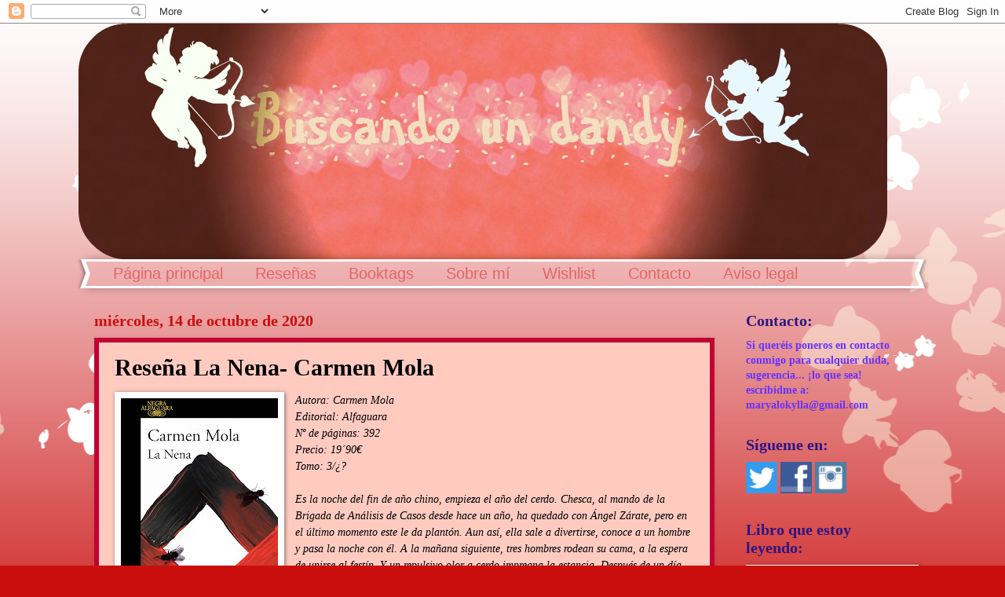

--- FILE ---
content_type: text/html; charset=UTF-8
request_url: https://buscandoundandy.blogspot.com/2020/10/resena-la-nena-carmen-mola.html?showComment=1602676124080
body_size: 28707
content:
<!DOCTYPE html>
<html class='v2' dir='ltr' lang='es'>
<head>
<link href='https://www.blogger.com/static/v1/widgets/335934321-css_bundle_v2.css' rel='stylesheet' type='text/css'/>
<meta content='width=1100' name='viewport'/>
<meta content='text/html; charset=UTF-8' http-equiv='Content-Type'/>
<meta content='blogger' name='generator'/>
<link href='https://buscandoundandy.blogspot.com/favicon.ico' rel='icon' type='image/x-icon'/>
<link href='http://buscandoundandy.blogspot.com/2020/10/resena-la-nena-carmen-mola.html' rel='canonical'/>
<link rel="alternate" type="application/atom+xml" title="Buscando un dandy - Atom" href="https://buscandoundandy.blogspot.com/feeds/posts/default" />
<link rel="alternate" type="application/rss+xml" title="Buscando un dandy - RSS" href="https://buscandoundandy.blogspot.com/feeds/posts/default?alt=rss" />
<link rel="service.post" type="application/atom+xml" title="Buscando un dandy - Atom" href="https://www.blogger.com/feeds/8435634224993115331/posts/default" />

<link rel="alternate" type="application/atom+xml" title="Buscando un dandy - Atom" href="https://buscandoundandy.blogspot.com/feeds/509950191808833736/comments/default" />
<!--Can't find substitution for tag [blog.ieCssRetrofitLinks]-->
<link href='https://blogger.googleusercontent.com/img/b/R29vZ2xl/AVvXsEhNPSSWd8qbR5PbFw_b0Btp7HDj-1ONn2z9eO1oQyXnEWvVxEFcQMTgC7aX2VppgZuX-ud1vtfTqzGEWaOcwAOE5Q5LdOTxn8T7HFax5l385ogsl6FLds-dQcTQua6rm42Ex-JRLZGr5CMq/s320/nena.jpg' rel='image_src'/>
<meta content='http://buscandoundandy.blogspot.com/2020/10/resena-la-nena-carmen-mola.html' property='og:url'/>
<meta content='Reseña La Nena- Carmen Mola' property='og:title'/>
<meta content='Autora: Carmen Mola Editorial: Alfaguara Nº de páginas: 392 Precio: 19´90€ Tomo: 3/¿?     Es la noche del fin de año chino, empieza el año d...' property='og:description'/>
<meta content='https://blogger.googleusercontent.com/img/b/R29vZ2xl/AVvXsEhNPSSWd8qbR5PbFw_b0Btp7HDj-1ONn2z9eO1oQyXnEWvVxEFcQMTgC7aX2VppgZuX-ud1vtfTqzGEWaOcwAOE5Q5LdOTxn8T7HFax5l385ogsl6FLds-dQcTQua6rm42Ex-JRLZGr5CMq/w1200-h630-p-k-no-nu/nena.jpg' property='og:image'/>
<title>Buscando un dandy: Reseña La Nena- Carmen Mola</title>
<style id='page-skin-1' type='text/css'><!--
/*
-----------------------------------------------
Blogger Template Style
Name:     Watermark
Designer: Blogger
URL:      www.blogger.com
----------------------------------------------- */
/* Use this with templates/1ktemplate-*.html */
/* Content
----------------------------------------------- */
body {
font: normal normal 15px Georgia, Utopia, 'Palatino Linotype', Palatino, serif;
color: #000000;
background: #ca0e0e url(//themes.googleusercontent.com/image?id=0BwVBOzw_-hbMMDZjM2Q4YjctMTY2OC00ZGU2LWJjZDYtODVjOGRiOThlMGQ3) repeat-x fixed top center /* Credit: Jason Morrow (http://jasonmorrow.etsy.com) */;
}
html body .content-outer {
min-width: 0;
max-width: 100%;
width: 100%;
}
.content-outer {
font-size: 92%;
}
a:link {
text-decoration:none;
color: #7f000c;
}
a:visited {
text-decoration:none;
color: #000000;
}
a:hover {
text-decoration:underline;
color: #000000;
}
.body-fauxcolumns .cap-top {
margin-top: 30px;
background: transparent none no-repeat scroll center center;
height: 400px;
}
.content-inner {
padding: 0;
}
/* Header
----------------------------------------------- */
.header-inner .Header .titlewrapper,
.header-inner .Header .descriptionwrapper {
padding-left: 20px;
padding-right: 20px;
}
.Header h1 {
font: normal normal 60px Georgia, Utopia, 'Palatino Linotype', Palatino, serif;
color: #cc0033;
text-shadow: 2px 2px rgba(0, 0, 0, .1);
}
.Header h1 a {
color: #cc0033;
}
.Header .description {
font-size: 140%;
color: #ffffff;
}
/* Tabs
----------------------------------------------- */
.tabs-inner .section {
margin: 0 20px;
}
.tabs-inner .PageList, .tabs-inner .LinkList, .tabs-inner .Labels {
margin-left: -11px;
margin-right: -11px;
background-color: transparent;
border-top: 3px solid #ffffff;
border-bottom: 3px solid #ffffff;
-moz-box-shadow: 0 0 10px rgba(0, 0, 0, .3);
-webkit-box-shadow: 0 0 10px rgba(0, 0, 0, .3);
-goog-ms-box-shadow: 0 0 10px rgba(0, 0, 0, .3);
box-shadow: 0 0 10px rgba(0, 0, 0, .3);
}
.tabs-inner .PageList .widget-content,
.tabs-inner .LinkList .widget-content,
.tabs-inner .Labels .widget-content {
margin: -3px -11px;
background: transparent url(//www.blogblog.com/1kt/watermark/tabs_background_right_bubblegum.png)  no-repeat scroll right;
}
.tabs-inner .widget ul {
padding: 2px 25px;
max-height: 34px;
background: transparent url(//www.blogblog.com/1kt/watermark/tabs_background_left_bubblegum.png) no-repeat scroll left;
}
.tabs-inner .widget li {
border: none;
}
.tabs-inner .widget li a {
display: inline-block;
padding: .25em 1em;
font: normal normal 20px Impact, sans-serif;
color: #e06666;
border-right: 1px solid transparent;
}
.tabs-inner .widget li:first-child a {
border-left: 1px solid transparent;
}
.tabs-inner .widget li.selected a, .tabs-inner .widget li a:hover {
color: #7b1b1b;
}
/* Headings
----------------------------------------------- */
h2 {
font: normal bold 20px Georgia, Utopia, 'Palatino Linotype', Palatino, serif;
color: #2c1583;
margin: 0 0 .5em;
}
h2.date-header {
font: normal bold 20px Georgia, Utopia, 'Palatino Linotype', Palatino, serif;
color: #ca0e0e;
}
/* Main
----------------------------------------------- */
.main-inner .column-center-inner,
.main-inner .column-left-inner,
.main-inner .column-right-inner {
padding: 0 5px;
}
.main-outer {
margin-top: 0;
background: transparent none no-repeat scroll top left;
}
.main-inner {
padding-top: 30px;
}
.main-cap-top {
position: relative;
}
.main-cap-top .cap-right {
position: absolute;
height: 0;
width: 100%;
bottom: 0;
background: transparent none repeat-x scroll bottom center;
}
.main-cap-top .cap-left {
position: absolute;
height: 245px;
width: 280px;
right: 0;
bottom: 0;
background: transparent none no-repeat scroll bottom left;
}
/* Posts
----------------------------------------------- */
.post-outer {
padding: 15px 20px;
margin: 0 0 25px;
background: #ffcbc1 none repeat scroll top left;
_background-image: none;
border: solid 6px #c30032;
-moz-box-shadow: 0 0 5px rgba(0, 0, 0, .1);
-webkit-box-shadow: 0 0 5px rgba(0, 0, 0, .1);
-goog-ms-box-shadow: 0 0 5px rgba(0, 0, 0, .1);
box-shadow: 0 0 5px rgba(0, 0, 0, .1);
}
h3.post-title {
font: normal bold 30px Georgia, Utopia, 'Palatino Linotype', Palatino, serif;
margin: 0;
}
.comments h4 {
font: normal bold 30px Georgia, Utopia, 'Palatino Linotype', Palatino, serif;
margin: 1em 0 0;
}
.post-body {
font-size: 105%;
line-height: 1.5;
position: relative;
}
.post-header {
margin: 0 0 1em;
color: #7b6844;
}
.post-footer {
margin: 10px 0 0;
padding: 10px 0 0;
color: #7b6844;
border-top: dashed 1px #ca0e0e;
}
#blog-pager {
font-size: 140%
}
#comments .comment-author {
padding-top: 1.5em;
border-top: dashed 1px #ca0e0e;
background-position: 0 1.5em;
}
#comments .comment-author:first-child {
padding-top: 0;
border-top: none;
}
.avatar-image-container {
margin: .2em 0 0;
}
/* Comments
----------------------------------------------- */
.comments .comments-content .icon.blog-author {
background-repeat: no-repeat;
background-image: url([data-uri]);
}
.comments .comments-content .loadmore a {
border-top: 1px solid #ca0e0e;
border-bottom: 1px solid #ca0e0e;
}
.comments .continue {
border-top: 2px solid #ca0e0e;
}
/* Widgets
----------------------------------------------- */
.widget ul, .widget #ArchiveList ul.flat {
padding: 0;
list-style: none;
}
.widget ul li, .widget #ArchiveList ul.flat li {
padding: .35em 0;
text-indent: 0;
border-top: dashed 1px #ca0e0e;
}
.widget ul li:first-child, .widget #ArchiveList ul.flat li:first-child {
border-top: none;
}
.widget .post-body ul {
list-style: disc;
}
.widget .post-body ul li {
border: none;
}
.widget .zippy {
color: #ca0e0e;
}
.post-body img, .post-body .tr-caption-container, .Profile img, .Image img,
.BlogList .item-thumbnail img {
padding: 5px;
background: #fff;
-moz-box-shadow: 1px 1px 5px rgba(0, 0, 0, .5);
-webkit-box-shadow: 1px 1px 5px rgba(0, 0, 0, .5);
-goog-ms-box-shadow: 1px 1px 5px rgba(0, 0, 0, .5);
box-shadow: 1px 1px 5px rgba(0, 0, 0, .5);
}
.post-body img, .post-body .tr-caption-container {
padding: 8px;
}
.post-body .tr-caption-container {
color: #333333;
}
.post-body .tr-caption-container img {
padding: 0;
background: transparent;
border: none;
-moz-box-shadow: 0 0 0 rgba(0, 0, 0, .1);
-webkit-box-shadow: 0 0 0 rgba(0, 0, 0, .1);
-goog-ms-box-shadow: 0 0 0 rgba(0, 0, 0, .1);
box-shadow: 0 0 0 rgba(0, 0, 0, .1);
}
/* Footer
----------------------------------------------- */
.footer-outer {
color:#333333;
background: #ffcbc1 url(//www.blogblog.com/1kt/watermark/body_background_birds.png) repeat scroll top left;
}
.footer-outer a {
color: #cc0033;
}
.footer-outer a:visited {
color: #aa0033;
}
.footer-outer a:hover {
color: #aa0033;
}
.footer-outer .widget h2 {
color: #660033;
}
/* Mobile
----------------------------------------------- */
body.mobile  {
background-size: 100% auto;
}
.mobile .body-fauxcolumn-outer {
background: transparent none repeat scroll top left;
}
html .mobile .mobile-date-outer {
border-bottom: none;
background: #ffcbc1 none repeat scroll top left;
_background-image: none;
margin-bottom: 10px;
}
.mobile .main-inner .date-outer {
padding: 0;
}
.mobile .main-inner .date-header {
margin: 10px;
}
.mobile .main-cap-top {
z-index: -1;
}
.mobile .content-outer {
font-size: 100%;
}
.mobile .post-outer {
padding: 10px;
}
.mobile .main-cap-top .cap-left {
background: transparent none no-repeat scroll bottom left;
}
.mobile .body-fauxcolumns .cap-top {
margin: 0;
}
.mobile-link-button {
background: #ffcbc1 none repeat scroll top left;
}
.mobile-link-button a:link, .mobile-link-button a:visited {
color: #7f000c;
}
.mobile-index-date .date-header {
color: #ca0e0e;
}
.mobile-index-contents {
color: #000000;
}
.mobile .tabs-inner .section {
margin: 0;
}
.mobile .tabs-inner .PageList {
margin-left: 0;
margin-right: 0;
}
.mobile .tabs-inner .PageList .widget-content {
margin: 0;
color: #7b1b1b;
background: #ffcbc1 none repeat scroll top left;
}
.mobile .tabs-inner .PageList .widget-content .pagelist-arrow {
border-left: 1px solid transparent;
}

--></style>
<style id='template-skin-1' type='text/css'><!--
body {
min-width: 1080px;
}
.content-outer, .content-fauxcolumn-outer, .region-inner {
min-width: 1080px;
max-width: 1080px;
_width: 1080px;
}
.main-inner .columns {
padding-left: 0;
padding-right: 250px;
}
.main-inner .fauxcolumn-center-outer {
left: 0;
right: 250px;
/* IE6 does not respect left and right together */
_width: expression(this.parentNode.offsetWidth -
parseInt("0") -
parseInt("250px") + 'px');
}
.main-inner .fauxcolumn-left-outer {
width: 0;
}
.main-inner .fauxcolumn-right-outer {
width: 250px;
}
.main-inner .column-left-outer {
width: 0;
right: 100%;
margin-left: -0;
}
.main-inner .column-right-outer {
width: 250px;
margin-right: -250px;
}
#layout {
min-width: 0;
}
#layout .content-outer {
min-width: 0;
width: 800px;
}
#layout .region-inner {
min-width: 0;
width: auto;
}
body#layout div.add_widget {
padding: 8px;
}
body#layout div.add_widget a {
margin-left: 32px;
}
--></style>
<style>
    body {background-image:url(\/\/themes.googleusercontent.com\/image?id=0BwVBOzw_-hbMMDZjM2Q4YjctMTY2OC00ZGU2LWJjZDYtODVjOGRiOThlMGQ3);}
    
@media (max-width: 200px) { body {background-image:url(\/\/themes.googleusercontent.com\/image?id=0BwVBOzw_-hbMMDZjM2Q4YjctMTY2OC00ZGU2LWJjZDYtODVjOGRiOThlMGQ3&options=w200);}}
@media (max-width: 400px) and (min-width: 201px) { body {background-image:url(\/\/themes.googleusercontent.com\/image?id=0BwVBOzw_-hbMMDZjM2Q4YjctMTY2OC00ZGU2LWJjZDYtODVjOGRiOThlMGQ3&options=w400);}}
@media (max-width: 800px) and (min-width: 401px) { body {background-image:url(\/\/themes.googleusercontent.com\/image?id=0BwVBOzw_-hbMMDZjM2Q4YjctMTY2OC00ZGU2LWJjZDYtODVjOGRiOThlMGQ3&options=w800);}}
@media (max-width: 1200px) and (min-width: 801px) { body {background-image:url(\/\/themes.googleusercontent.com\/image?id=0BwVBOzw_-hbMMDZjM2Q4YjctMTY2OC00ZGU2LWJjZDYtODVjOGRiOThlMGQ3&options=w1200);}}
/* Last tag covers anything over one higher than the previous max-size cap. */
@media (min-width: 1201px) { body {background-image:url(\/\/themes.googleusercontent.com\/image?id=0BwVBOzw_-hbMMDZjM2Q4YjctMTY2OC00ZGU2LWJjZDYtODVjOGRiOThlMGQ3&options=w1600);}}
  </style>
<link href='https://www.blogger.com/dyn-css/authorization.css?targetBlogID=8435634224993115331&amp;zx=62cedd5a-f24d-4d4e-8b05-6a95d0e83419' media='none' onload='if(media!=&#39;all&#39;)media=&#39;all&#39;' rel='stylesheet'/><noscript><link href='https://www.blogger.com/dyn-css/authorization.css?targetBlogID=8435634224993115331&amp;zx=62cedd5a-f24d-4d4e-8b05-6a95d0e83419' rel='stylesheet'/></noscript>
<meta name='google-adsense-platform-account' content='ca-host-pub-1556223355139109'/>
<meta name='google-adsense-platform-domain' content='blogspot.com'/>

</head>
<body class='loading variant-bubblegum'>
<div class='navbar section' id='navbar' name='Barra de navegación'><div class='widget Navbar' data-version='1' id='Navbar1'><script type="text/javascript">
    function setAttributeOnload(object, attribute, val) {
      if(window.addEventListener) {
        window.addEventListener('load',
          function(){ object[attribute] = val; }, false);
      } else {
        window.attachEvent('onload', function(){ object[attribute] = val; });
      }
    }
  </script>
<div id="navbar-iframe-container"></div>
<script type="text/javascript" src="https://apis.google.com/js/platform.js"></script>
<script type="text/javascript">
      gapi.load("gapi.iframes:gapi.iframes.style.bubble", function() {
        if (gapi.iframes && gapi.iframes.getContext) {
          gapi.iframes.getContext().openChild({
              url: 'https://www.blogger.com/navbar/8435634224993115331?po\x3d509950191808833736\x26origin\x3dhttps://buscandoundandy.blogspot.com',
              where: document.getElementById("navbar-iframe-container"),
              id: "navbar-iframe"
          });
        }
      });
    </script><script type="text/javascript">
(function() {
var script = document.createElement('script');
script.type = 'text/javascript';
script.src = '//pagead2.googlesyndication.com/pagead/js/google_top_exp.js';
var head = document.getElementsByTagName('head')[0];
if (head) {
head.appendChild(script);
}})();
</script>
</div></div>
<div class='body-fauxcolumns'>
<div class='fauxcolumn-outer body-fauxcolumn-outer'>
<div class='cap-top'>
<div class='cap-left'></div>
<div class='cap-right'></div>
</div>
<div class='fauxborder-left'>
<div class='fauxborder-right'></div>
<div class='fauxcolumn-inner'>
</div>
</div>
<div class='cap-bottom'>
<div class='cap-left'></div>
<div class='cap-right'></div>
</div>
</div>
</div>
<div class='content'>
<div class='content-fauxcolumns'>
<div class='fauxcolumn-outer content-fauxcolumn-outer'>
<div class='cap-top'>
<div class='cap-left'></div>
<div class='cap-right'></div>
</div>
<div class='fauxborder-left'>
<div class='fauxborder-right'></div>
<div class='fauxcolumn-inner'>
</div>
</div>
<div class='cap-bottom'>
<div class='cap-left'></div>
<div class='cap-right'></div>
</div>
</div>
</div>
<div class='content-outer'>
<div class='content-cap-top cap-top'>
<div class='cap-left'></div>
<div class='cap-right'></div>
</div>
<div class='fauxborder-left content-fauxborder-left'>
<div class='fauxborder-right content-fauxborder-right'></div>
<div class='content-inner'>
<header>
<div class='header-outer'>
<div class='header-cap-top cap-top'>
<div class='cap-left'></div>
<div class='cap-right'></div>
</div>
<div class='fauxborder-left header-fauxborder-left'>
<div class='fauxborder-right header-fauxborder-right'></div>
<div class='region-inner header-inner'>
<div class='header section' id='header' name='Cabecera'><div class='widget Header' data-version='1' id='Header1'>
<div id='header-inner'>
<a href='https://buscandoundandy.blogspot.com/' style='display: block'>
<img alt='Buscando un dandy' height='300px; ' id='Header1_headerimg' src='https://blogger.googleusercontent.com/img/b/R29vZ2xl/AVvXsEic5_jrpaAF2P0cjABimellIuR2LOwlhyphenhyphenK3ty_Rp9Fp-GdxAWs-14-wStTlIzTgFDxvgb8Im99-nssS73xyGmBjLuIYPUjjRT5CNKzuE003FW7IGUCYUhxyj-FAFpiZhivxPCpUHfiGRTU/s1080/PicMonkey+Collage8.png' style='display: block' width='1030px; '/>
</a>
</div>
</div></div>
</div>
</div>
<div class='header-cap-bottom cap-bottom'>
<div class='cap-left'></div>
<div class='cap-right'></div>
</div>
</div>
</header>
<div class='tabs-outer'>
<div class='tabs-cap-top cap-top'>
<div class='cap-left'></div>
<div class='cap-right'></div>
</div>
<div class='fauxborder-left tabs-fauxborder-left'>
<div class='fauxborder-right tabs-fauxborder-right'></div>
<div class='region-inner tabs-inner'>
<div class='tabs section' id='crosscol' name='Multicolumnas'><div class='widget PageList' data-version='1' id='PageList1'>
<h2>Páginas</h2>
<div class='widget-content'>
<ul>
<li>
<a href='https://buscandoundandy.blogspot.com/'>Página principal</a>
</li>
<li>
<a href='https://buscandoundandy.blogspot.com/p/resenas.html'>Reseñas</a>
</li>
<li>
<a href='https://buscandoundandy.blogspot.com/p/blog-page.html'>Booktags</a>
</li>
<li>
<a href='https://buscandoundandy.blogspot.com/p/sobre-mi.html'>Sobre mí</a>
</li>
<li>
<a href='https://buscandoundandy.blogspot.com/p/wishlist.html'>Wishlist</a>
</li>
<li>
<a href='https://buscandoundandy.blogspot.com/p/contacto.html'>Contacto</a>
</li>
<li>
<a href='https://buscandoundandy.blogspot.com/p/a-partir-del-dia-25-de-mayo-estara-en.html'>Aviso legal</a>
</li>
</ul>
<div class='clear'></div>
</div>
</div></div>
<div class='tabs no-items section' id='crosscol-overflow' name='Cross-Column 2'></div>
</div>
</div>
<div class='tabs-cap-bottom cap-bottom'>
<div class='cap-left'></div>
<div class='cap-right'></div>
</div>
</div>
<div class='main-outer'>
<div class='main-cap-top cap-top'>
<div class='cap-left'></div>
<div class='cap-right'></div>
</div>
<div class='fauxborder-left main-fauxborder-left'>
<div class='fauxborder-right main-fauxborder-right'></div>
<div class='region-inner main-inner'>
<div class='columns fauxcolumns'>
<div class='fauxcolumn-outer fauxcolumn-center-outer'>
<div class='cap-top'>
<div class='cap-left'></div>
<div class='cap-right'></div>
</div>
<div class='fauxborder-left'>
<div class='fauxborder-right'></div>
<div class='fauxcolumn-inner'>
</div>
</div>
<div class='cap-bottom'>
<div class='cap-left'></div>
<div class='cap-right'></div>
</div>
</div>
<div class='fauxcolumn-outer fauxcolumn-left-outer'>
<div class='cap-top'>
<div class='cap-left'></div>
<div class='cap-right'></div>
</div>
<div class='fauxborder-left'>
<div class='fauxborder-right'></div>
<div class='fauxcolumn-inner'>
</div>
</div>
<div class='cap-bottom'>
<div class='cap-left'></div>
<div class='cap-right'></div>
</div>
</div>
<div class='fauxcolumn-outer fauxcolumn-right-outer'>
<div class='cap-top'>
<div class='cap-left'></div>
<div class='cap-right'></div>
</div>
<div class='fauxborder-left'>
<div class='fauxborder-right'></div>
<div class='fauxcolumn-inner'>
</div>
</div>
<div class='cap-bottom'>
<div class='cap-left'></div>
<div class='cap-right'></div>
</div>
</div>
<!-- corrects IE6 width calculation -->
<div class='columns-inner'>
<div class='column-center-outer'>
<div class='column-center-inner'>
<div class='main section' id='main' name='Principal'><div class='widget Blog' data-version='1' id='Blog1'>
<div class='blog-posts hfeed'>

          <div class="date-outer">
        
<h2 class='date-header'><span>miércoles, 14 de octubre de 2020</span></h2>

          <div class="date-posts">
        
<div class='post-outer'>
<div class='post hentry uncustomized-post-template' itemprop='blogPost' itemscope='itemscope' itemtype='http://schema.org/BlogPosting'>
<meta content='https://blogger.googleusercontent.com/img/b/R29vZ2xl/AVvXsEhNPSSWd8qbR5PbFw_b0Btp7HDj-1ONn2z9eO1oQyXnEWvVxEFcQMTgC7aX2VppgZuX-ud1vtfTqzGEWaOcwAOE5Q5LdOTxn8T7HFax5l385ogsl6FLds-dQcTQua6rm42Ex-JRLZGr5CMq/s320/nena.jpg' itemprop='image_url'/>
<meta content='8435634224993115331' itemprop='blogId'/>
<meta content='509950191808833736' itemprop='postId'/>
<a name='509950191808833736'></a>
<h3 class='post-title entry-title' itemprop='name'>
Reseña La Nena- Carmen Mola
</h3>
<div class='post-header'>
<div class='post-header-line-1'></div>
</div>
<div class='post-body entry-content' id='post-body-509950191808833736' itemprop='description articleBody'>
<div style="text-align: left;"><span style="font-family: georgia;"><i><div class="separator" style="clear: both; text-align: center;"><a href="https://blogger.googleusercontent.com/img/b/R29vZ2xl/AVvXsEhNPSSWd8qbR5PbFw_b0Btp7HDj-1ONn2z9eO1oQyXnEWvVxEFcQMTgC7aX2VppgZuX-ud1vtfTqzGEWaOcwAOE5Q5LdOTxn8T7HFax5l385ogsl6FLds-dQcTQua6rm42Ex-JRLZGr5CMq/s2048/nena.jpg" style="clear: left; float: left; margin-bottom: 1em; margin-right: 1em;"><img border="0" data-original-height="2048" data-original-width="1280" height="320" src="https://blogger.googleusercontent.com/img/b/R29vZ2xl/AVvXsEhNPSSWd8qbR5PbFw_b0Btp7HDj-1ONn2z9eO1oQyXnEWvVxEFcQMTgC7aX2VppgZuX-ud1vtfTqzGEWaOcwAOE5Q5LdOTxn8T7HFax5l385ogsl6FLds-dQcTQua6rm42Ex-JRLZGr5CMq/s320/nena.jpg" /></a></div>Autora: Carmen Mola</i></span></div><div style="text-align: left;"><span style="font-family: georgia;"><i>Editorial: Alfaguara</i></span></div><div style="text-align: left;"><span style="font-family: georgia;"><i>Nº de páginas: 392</i></span></div><div style="text-align: left;"><span style="font-family: georgia;"><i>Precio: 19&#180;90&#8364;</i></span></div><div style="text-align: left;"><span style="font-family: georgia;"><i>Tomo: 3/&#191;?</i></span></div><div style="text-align: left;"><span style="font-family: georgia;"><i>&nbsp;</i></span><span style="font-family: georgia;"><i>&nbsp;</i></span></div><div style="text-align: left;"><span style="font-family: georgia;"><i>Es la noche del fin de año chino, empieza el año del cerdo. Chesca, al mando de la Brigada de Análisis de Casos desde hace un año, ha quedado con Ángel Zárate, pero en el último momento este le da plantón. Aun así, ella sale a divertirse, conoce a un hombre y pasa la noche con él. A la mañana siguiente, tres hombres rodean su cama, a la espera de unirse al festín. Y un repulsivo olor a cerdo impregna la estancia. Después de un día entero sin dar señales, los compañeros de la BAC empiezan a buscar a su compañera. Cuentan con una ayuda inestimable: Elena Blanco, que aunque dejó la policía tras la debacle que supuso el caso de la Red Púrpura, no puede dar la espalda a una amiga. Pronto se darán cuenta de que tras la desaparición de Chesca se esconden secretos inconfesables.</i></span></div><div style="text-align: left;"><span style="font-family: georgia;"><i>&nbsp;</i></span></div><span style="font-family: georgia;"><span style="font-size: large;"><b>Opinión personal:</b></span><br /><b><span style="font-size: xx-small;">*Contiene spoilers de los libros anteriores* </span></b><br /> Estos libros me están fascinando y es por ello que no tardé en leer la tercera parte. Reconozco que me daba un poco de pena leerlo porque no sé si habrá una cuarta parte y me daría mucha pena que esta fuera mi última experiencia con los personajes pero, aún así, no quise espaciar demasiado su lectura.</span><div style="text-align: justify;"><span style="font-family: georgia;"><span style="font-size: xx-small;"><span style="font-size: small;"><br /></span></span></span></div><div style="text-align: justify;"><span style="font-family: georgia;"><span style="font-size: xx-small;"><span style="font-size: small;">Chesca, uno de nuestros personajes más entrañables, ha desaparecido. En los últimos meses su relación con Zárate se ha estrechado de una manera increíble y es por ello que no logra entender qué le ha podido pasar a su compañera. Esta desaparición servirá para que Elena Blanco, quién dejó la Brigada tras los terribles sucesos descubiertos en el libro anterior, decida volver para ayudar a encontrar a su amiga.</span></span></span></div><div style="text-align: justify;"><span style="font-family: georgia;"><span style="font-size: xx-small;"><span style="font-size: small;"><br /></span></span></span></div><div style="text-align: justify;"><span style="font-family: georgia;"><span style="font-size: xx-small;"><span style="font-size: small;">Chesca se deja llevar y se va con Julio, un hombre al que acaba de conocer. Lo que no puede imaginar es que esa será su última noche en libertad, porque el hombre la secuestrará y la someterá a todo tipo de torturas. Poco a poco, sus compañeros irán descubriendo que Chesca estaba metida en unos asuntos muy turbios y que había ciertos aspectos de su adorada compañera que desconocían.</span></span></span></div><div style="text-align: justify;"><span style="font-family: georgia;"><span style="font-size: xx-small;"><span style="font-size: small;"><br /></span></span></span></div><div style="text-align: justify;"><span style="font-family: georgia;"><span style="font-size: xx-small;"><span style="font-size: small;">Este caso tendrá una implicación mucho mayor para toda la Brigada, pues lo que está en juego es la vida de una compañera. Y será especialmente duro para Zárate pues, pese a su tensa relación inicial, los últimos meses juntos les han acercado de una manera increíble.</span></span></span></div><div style="text-align: justify;"><span style="font-family: georgia;"><span style="font-size: xx-small;"><span style="font-size: small;"><br /></span></span></span></div><div style="text-align: justify;"><span style="font-family: georgia;"><span style="font-size: xx-small;"><span style="font-size: small;"><b>Zárate</b> me ha gustado mucho a lo largo de este libro porque veremos su lado más irracional. Si ya hasta el momento se implicaba emocionalmente en los casos, en este eso va a ser mucho más inevitable, pues adora a Chesca y está dispuesto a saltarse todos los límites si con ello puede recuperar a su amiga. Y es que además lleva consigo un enorme sentimiento de culpabilidad, pues cree que no la ha escuchado y apoyado lo suficiente y que él podría haber evitado todo ese martirio.</span></span></span></div><div style="text-align: justify;"><span style="font-family: georgia;"><span style="font-size: xx-small;"><span style="font-size: small;"><b>Elena Blanco</b> también me ha encantado en esta tercera parte. Al inicio del libro, llevará una vida completamente alejada de la Brigada. Tras todo el dolor causado por su hijo solamente puede dejar el tiempo pasar y olvidarse de todo pero, el cariño que siente por Chesca hará que recuperemos a la gran profesional que es y que ponga todo de su parte para ayudar a su amiga, aunque ello también le suponga cierto dolor debido a sus sentimientos por Zárate.</span></span></span></div><div style="text-align: justify;"><span style="font-family: georgia;"><span style="font-size: xx-small;"><span style="font-size: small;"><br /></span></span></span></div><div style="text-align: justify;"><span style="font-family: georgia;"><span style="font-size: xx-small;"><span style="font-size: small;">Si algo me encanta de estos libros es que ya conocemos a los personajes a la perfección y cada tomo supone un reencuentro con ellos. En este podremos acercarnos, un poco más si cabe, a la vida personal de todos ellos y además daremos la bienvenida a Reyes, una sobrina de Rentero que es de armas tomar y que, si la saga continúa, creo que puede dar mucho de sí.</span></span></span></div><div style="text-align: justify;"><span style="font-family: georgia;"><span style="font-size: xx-small;"><span style="font-size: small;"><br /></span></span></span></div><div style="text-align: justify;"><span style="font-family: georgia;"><span style="font-size: xx-small;"><span style="font-size: small;">Este libro me ha resultado especialmente duro. En todos ellos los casos que se tratan resultan devastadores para el lector pero en este creo que todos sufriremos mucho más porque está en juego la vida de Chesca, uno de mis personajes favoritos. Todo lo que ella padezca lo sufriremos doblemente porque es un personaje muy carismático, al que resulta muy fácil querer y me ha dado muchísima rabia todo lo que tiene que pasar a lo largo de este libro porque creo que no se lo merece (como ninguna otra víctima, por supuesto, pero cuando resulta cercana a ti, parece que duele más).</span></span></span></div><div style="text-align: justify;"><span style="font-family: georgia;"><span style="font-size: xx-small;"><span style="font-size: small;"><br /></span></span></span></div><div style="text-align: justify;"><span style="font-family: georgia;"><span style="font-size: xx-small;"><span style="font-size: small;">No niego que me costó un poquito engancharme y, a lo largo de las primeras páginas, no he sentido ese impacto tan fuerte como en los libros anteriores que me empujara a leer sin parar pero, por suerte, esto pronto cambia, de manera que me he quedado pegada a la historia y he tenido que leerla del tirón.</span></span></span></div><div style="text-align: justify;"><span style="font-family: georgia;"><span style="font-size: xx-small;"><span style="font-size: small;"><br /></span></span></span></div><div style="text-align: justify;"><span style="font-family: georgia;"><span style="font-size: xx-small;"><span style="font-size: small;">No es mi libro favorito de la saga pero aún así me ha parecido muy bueno. Como os decía, no esperaba sufrir tanto con él pero lo cierto es que lo he pasado realmente mal leyéndolo porque parece que cada libro resulta más impactante que el anterior y si ya en el segundo sucedían cosas terribles, en este he terminado con las tripas revueltas y con el alma rota.</span></span></span></div><div style="text-align: justify;"><span style="font-family: georgia;"><span style="font-size: xx-small;"><span style="font-size: small;"><br /></span></span></span></div><div style="text-align: justify;"><span style="font-family: georgia;"><span style="font-size: xx-small;"><span style="font-size: small;">No sé si habrá una cuarta parte pero yo espero que sí. Me parecen libros sensacionales, adictivos, que merecen mucho la pena y que encima se leen enseguida. Espero que la cosa no termine aquí. El final de este es bastante cerrado, podría finalizar así la historia de los personajes perfectamente pero estoy segura de que todavía pueden dar mucho más de sí y que todos ellos merecen una segunda oportunidad.</span></span></span></div><div style="text-align: justify;"><span style="font-family: georgia;"><span style="font-size: xx-small;"><span style="font-size: small;"><br /></span></span></span></div><div style="text-align: justify;"><i><b><span style="font-family: georgia;"><span style="font-size: xx-small;"><span style="font-size: small;">En definitiva, La Nena es un libro que me ha fascinado, que me ha provocado todo tipo de sentimientos y que me ha hecho sufrir como con ningún otro de la saga. Tan terrorífico como recomendable.</span></span></span></b></i></div><div style="text-align: left;"><span style="font-size: large;"><span style="font-family: georgia;"><div class="separator" style="clear: both; text-align: center;"><a href="https://blogger.googleusercontent.com/img/b/R29vZ2xl/AVvXsEhzNM-wz8t2ypvor3pBwUnRXI-7Boj588gWyIB6JgUfKEXF_aguFaAKpH4kuAGXOc4Ua4NeZECHV0tJ3Kbz4Ei2Wx5OpJFrNDCX27Ze6avYWq4FM8Q0b44l5XGAQGhpxT4YDFb5YpifFDJk/s500/4+de+5.jpg" imageanchor="1" style="margin-left: 1em; margin-right: 1em;"><img border="0" data-original-height="120" data-original-width="500" src="https://blogger.googleusercontent.com/img/b/R29vZ2xl/AVvXsEhzNM-wz8t2ypvor3pBwUnRXI-7Boj588gWyIB6JgUfKEXF_aguFaAKpH4kuAGXOc4Ua4NeZECHV0tJ3Kbz4Ei2Wx5OpJFrNDCX27Ze6avYWq4FM8Q0b44l5XGAQGhpxT4YDFb5YpifFDJk/s320/4+de+5.jpg" width="320" /></a></div><b>1º<a href="http://buscandoundandy.blogspot.com/2020/07/resena-la-novia-gitana-carmen-mola.html">La novia gitana</a>&nbsp;</b></span></span></div><div style="text-align: left;"><span style="font-size: large;"><span style="font-family: georgia;"><b>2º<a href="http://buscandoundandy.blogspot.com/2020/08/resena-la-red-purpura-carmen-mola.html">La Red Púrpura</a></b></span></span></div><div style="text-align: left;"><span style="font-size: large;"><span style="font-family: georgia;"><b>3ºLa Nena&nbsp;&nbsp; </b></span></span><span style="font-family: georgia;"><i></i></span></div>
<div style='clear: both;'></div>
</div>
<div class='post-footer'>
<div class='post-footer-line post-footer-line-1'>
<span class='post-author vcard'>
Publicado por
<span class='fn' itemprop='author' itemscope='itemscope' itemtype='http://schema.org/Person'>
<meta content='https://www.blogger.com/profile/10038195195969488113' itemprop='url'/>
<a class='g-profile' href='https://www.blogger.com/profile/10038195195969488113' rel='author' title='author profile'>
<span itemprop='name'>Marya</span>
</a>
</span>
</span>
<span class='post-timestamp'>
en
<meta content='http://buscandoundandy.blogspot.com/2020/10/resena-la-nena-carmen-mola.html' itemprop='url'/>
<a class='timestamp-link' href='https://buscandoundandy.blogspot.com/2020/10/resena-la-nena-carmen-mola.html' rel='bookmark' title='permanent link'><abbr class='published' itemprop='datePublished' title='2020-10-14T11:33:00+02:00'>11:33</abbr></a>
</span>
<span class='post-comment-link'>
</span>
<span class='post-icons'>
<span class='item-control blog-admin pid-87655705'>
<a href='https://www.blogger.com/post-edit.g?blogID=8435634224993115331&postID=509950191808833736&from=pencil' title='Editar entrada'>
<img alt='' class='icon-action' height='18' src='https://resources.blogblog.com/img/icon18_edit_allbkg.gif' width='18'/>
</a>
</span>
</span>
<div class='post-share-buttons goog-inline-block'>
<a class='goog-inline-block share-button sb-email' href='https://www.blogger.com/share-post.g?blogID=8435634224993115331&postID=509950191808833736&target=email' target='_blank' title='Enviar por correo electrónico'><span class='share-button-link-text'>Enviar por correo electrónico</span></a><a class='goog-inline-block share-button sb-blog' href='https://www.blogger.com/share-post.g?blogID=8435634224993115331&postID=509950191808833736&target=blog' onclick='window.open(this.href, "_blank", "height=270,width=475"); return false;' target='_blank' title='Escribe un blog'><span class='share-button-link-text'>Escribe un blog</span></a><a class='goog-inline-block share-button sb-twitter' href='https://www.blogger.com/share-post.g?blogID=8435634224993115331&postID=509950191808833736&target=twitter' target='_blank' title='Compartir en X'><span class='share-button-link-text'>Compartir en X</span></a><a class='goog-inline-block share-button sb-facebook' href='https://www.blogger.com/share-post.g?blogID=8435634224993115331&postID=509950191808833736&target=facebook' onclick='window.open(this.href, "_blank", "height=430,width=640"); return false;' target='_blank' title='Compartir con Facebook'><span class='share-button-link-text'>Compartir con Facebook</span></a><a class='goog-inline-block share-button sb-pinterest' href='https://www.blogger.com/share-post.g?blogID=8435634224993115331&postID=509950191808833736&target=pinterest' target='_blank' title='Compartir en Pinterest'><span class='share-button-link-text'>Compartir en Pinterest</span></a>
</div>
</div>
<div class='post-footer-line post-footer-line-2'>
<span class='post-labels'>
</span>
</div>
<div class='post-footer-line post-footer-line-3'>
<span class='post-location'>
</span>
</div>
</div>
</div>
<div class='comments' id='comments'>
<a name='comments'></a>
<h4>22 comentarios:</h4>
<div class='comments-content'>
<script async='async' src='' type='text/javascript'></script>
<script type='text/javascript'>
    (function() {
      var items = null;
      var msgs = null;
      var config = {};

// <![CDATA[
      var cursor = null;
      if (items && items.length > 0) {
        cursor = parseInt(items[items.length - 1].timestamp) + 1;
      }

      var bodyFromEntry = function(entry) {
        var text = (entry &&
                    ((entry.content && entry.content.$t) ||
                     (entry.summary && entry.summary.$t))) ||
            '';
        if (entry && entry.gd$extendedProperty) {
          for (var k in entry.gd$extendedProperty) {
            if (entry.gd$extendedProperty[k].name == 'blogger.contentRemoved') {
              return '<span class="deleted-comment">' + text + '</span>';
            }
          }
        }
        return text;
      }

      var parse = function(data) {
        cursor = null;
        var comments = [];
        if (data && data.feed && data.feed.entry) {
          for (var i = 0, entry; entry = data.feed.entry[i]; i++) {
            var comment = {};
            // comment ID, parsed out of the original id format
            var id = /blog-(\d+).post-(\d+)/.exec(entry.id.$t);
            comment.id = id ? id[2] : null;
            comment.body = bodyFromEntry(entry);
            comment.timestamp = Date.parse(entry.published.$t) + '';
            if (entry.author && entry.author.constructor === Array) {
              var auth = entry.author[0];
              if (auth) {
                comment.author = {
                  name: (auth.name ? auth.name.$t : undefined),
                  profileUrl: (auth.uri ? auth.uri.$t : undefined),
                  avatarUrl: (auth.gd$image ? auth.gd$image.src : undefined)
                };
              }
            }
            if (entry.link) {
              if (entry.link[2]) {
                comment.link = comment.permalink = entry.link[2].href;
              }
              if (entry.link[3]) {
                var pid = /.*comments\/default\/(\d+)\?.*/.exec(entry.link[3].href);
                if (pid && pid[1]) {
                  comment.parentId = pid[1];
                }
              }
            }
            comment.deleteclass = 'item-control blog-admin';
            if (entry.gd$extendedProperty) {
              for (var k in entry.gd$extendedProperty) {
                if (entry.gd$extendedProperty[k].name == 'blogger.itemClass') {
                  comment.deleteclass += ' ' + entry.gd$extendedProperty[k].value;
                } else if (entry.gd$extendedProperty[k].name == 'blogger.displayTime') {
                  comment.displayTime = entry.gd$extendedProperty[k].value;
                }
              }
            }
            comments.push(comment);
          }
        }
        return comments;
      };

      var paginator = function(callback) {
        if (hasMore()) {
          var url = config.feed + '?alt=json&v=2&orderby=published&reverse=false&max-results=50';
          if (cursor) {
            url += '&published-min=' + new Date(cursor).toISOString();
          }
          window.bloggercomments = function(data) {
            var parsed = parse(data);
            cursor = parsed.length < 50 ? null
                : parseInt(parsed[parsed.length - 1].timestamp) + 1
            callback(parsed);
            window.bloggercomments = null;
          }
          url += '&callback=bloggercomments';
          var script = document.createElement('script');
          script.type = 'text/javascript';
          script.src = url;
          document.getElementsByTagName('head')[0].appendChild(script);
        }
      };
      var hasMore = function() {
        return !!cursor;
      };
      var getMeta = function(key, comment) {
        if ('iswriter' == key) {
          var matches = !!comment.author
              && comment.author.name == config.authorName
              && comment.author.profileUrl == config.authorUrl;
          return matches ? 'true' : '';
        } else if ('deletelink' == key) {
          return config.baseUri + '/comment/delete/'
               + config.blogId + '/' + comment.id;
        } else if ('deleteclass' == key) {
          return comment.deleteclass;
        }
        return '';
      };

      var replybox = null;
      var replyUrlParts = null;
      var replyParent = undefined;

      var onReply = function(commentId, domId) {
        if (replybox == null) {
          // lazily cache replybox, and adjust to suit this style:
          replybox = document.getElementById('comment-editor');
          if (replybox != null) {
            replybox.height = '250px';
            replybox.style.display = 'block';
            replyUrlParts = replybox.src.split('#');
          }
        }
        if (replybox && (commentId !== replyParent)) {
          replybox.src = '';
          document.getElementById(domId).insertBefore(replybox, null);
          replybox.src = replyUrlParts[0]
              + (commentId ? '&parentID=' + commentId : '')
              + '#' + replyUrlParts[1];
          replyParent = commentId;
        }
      };

      var hash = (window.location.hash || '#').substring(1);
      var startThread, targetComment;
      if (/^comment-form_/.test(hash)) {
        startThread = hash.substring('comment-form_'.length);
      } else if (/^c[0-9]+$/.test(hash)) {
        targetComment = hash.substring(1);
      }

      // Configure commenting API:
      var configJso = {
        'maxDepth': config.maxThreadDepth
      };
      var provider = {
        'id': config.postId,
        'data': items,
        'loadNext': paginator,
        'hasMore': hasMore,
        'getMeta': getMeta,
        'onReply': onReply,
        'rendered': true,
        'initComment': targetComment,
        'initReplyThread': startThread,
        'config': configJso,
        'messages': msgs
      };

      var render = function() {
        if (window.goog && window.goog.comments) {
          var holder = document.getElementById('comment-holder');
          window.goog.comments.render(holder, provider);
        }
      };

      // render now, or queue to render when library loads:
      if (window.goog && window.goog.comments) {
        render();
      } else {
        window.goog = window.goog || {};
        window.goog.comments = window.goog.comments || {};
        window.goog.comments.loadQueue = window.goog.comments.loadQueue || [];
        window.goog.comments.loadQueue.push(render);
      }
    })();
// ]]>
  </script>
<div id='comment-holder'>
<div class="comment-thread toplevel-thread"><ol id="top-ra"><li class="comment" id="c8316602517485710931"><div class="avatar-image-container"><img src="//blogger.googleusercontent.com/img/b/R29vZ2xl/AVvXsEjw32stWrpX6rE_x-4oqq-XB9PoEJW8XquNvGFXJEUV3Kdw4lE4zuh1VVsiIWPBvQcwn9B3AuA8Us3IiQFfpZAZe5eU-EbQXHlrTfsgTFV9Ro8A9i-5MW_Zl0m8mjukvg/s45-c/foto+de+perfil.jpg" alt=""/></div><div class="comment-block"><div class="comment-header"><cite class="user"><a href="https://www.blogger.com/profile/11564420443089058785" rel="nofollow">Sandra Mellark</a></cite><span class="icon user "></span><span class="datetime secondary-text"><a rel="nofollow" href="https://buscandoundandy.blogspot.com/2020/10/resena-la-nena-carmen-mola.html?showComment=1602671174988#c8316602517485710931">14 de octubre de 2020 a las 12:26</a></span></div><p class="comment-content">&#161;Hola, hola!<br>Tengo muchas ganas de leer estas novelas porque parecen muy interesante y solo leo muy buenas opiniones. Gracias por la reseña.<br>&#161;Un besazo ^^!</p><span class="comment-actions secondary-text"><a class="comment-reply" target="_self" data-comment-id="8316602517485710931">Responder</a><span class="item-control blog-admin blog-admin pid-1337220684"><a target="_self" href="https://www.blogger.com/comment/delete/8435634224993115331/8316602517485710931">Eliminar</a></span></span></div><div class="comment-replies"><div id="c8316602517485710931-rt" class="comment-thread inline-thread hidden"><span class="thread-toggle thread-expanded"><span class="thread-arrow"></span><span class="thread-count"><a target="_self">Respuestas</a></span></span><ol id="c8316602517485710931-ra" class="thread-chrome thread-expanded"><div></div><div id="c8316602517485710931-continue" class="continue"><a class="comment-reply" target="_self" data-comment-id="8316602517485710931">Responder</a></div></ol></div></div><div class="comment-replybox-single" id="c8316602517485710931-ce"></div></li><li class="comment" id="c8011137939366027564"><div class="avatar-image-container"><img src="//blogger.googleusercontent.com/img/b/R29vZ2xl/AVvXsEizZGoA6XDTARVSXadH4I51LIofjD9fgNHG3ogZsvOk26Dek7BeH5gEa7fiYjanNXRcGwAa81pQbVyS585GfTlKbV8Cr7KyCtoCwJ7KhhvKbmW5HVlCBdSUCSscnj5mCiE/s45-c/librobuho.jpg" alt=""/></div><div class="comment-block"><div class="comment-header"><cite class="user"><a href="https://www.blogger.com/profile/17814220638100245544" rel="nofollow">buhoevanescente</a></cite><span class="icon user "></span><span class="datetime secondary-text"><a rel="nofollow" href="https://buscandoundandy.blogspot.com/2020/10/resena-la-nena-carmen-mola.html?showComment=1602676124080#c8011137939366027564">14 de octubre de 2020 a las 13:48</a></span></div><p class="comment-content">Siempre veo muchos  y muy buenos de esta saga que tarde o temprano la leeré. <br>Gracias por la entrada <br>Saludosbuhos </p><span class="comment-actions secondary-text"><a class="comment-reply" target="_self" data-comment-id="8011137939366027564">Responder</a><span class="item-control blog-admin blog-admin pid-23817696"><a target="_self" href="https://www.blogger.com/comment/delete/8435634224993115331/8011137939366027564">Eliminar</a></span></span></div><div class="comment-replies"><div id="c8011137939366027564-rt" class="comment-thread inline-thread hidden"><span class="thread-toggle thread-expanded"><span class="thread-arrow"></span><span class="thread-count"><a target="_self">Respuestas</a></span></span><ol id="c8011137939366027564-ra" class="thread-chrome thread-expanded"><div></div><div id="c8011137939366027564-continue" class="continue"><a class="comment-reply" target="_self" data-comment-id="8011137939366027564">Responder</a></div></ol></div></div><div class="comment-replybox-single" id="c8011137939366027564-ce"></div></li><li class="comment" id="c1602320682441212522"><div class="avatar-image-container"><img src="//3.bp.blogspot.com/-DuZ7xShcLxY/WgW5QiH9EmI/AAAAAAAAZD8/0v3KOkBzK_Ay2zcZbjo5r_4xp1LNk_JiACK4BGAYYCw/s35/1.jpg" alt=""/></div><div class="comment-block"><div class="comment-header"><cite class="user"><a href="https://www.blogger.com/profile/02768901642934044460" rel="nofollow">Anjara</a></cite><span class="icon user "></span><span class="datetime secondary-text"><a rel="nofollow" href="https://buscandoundandy.blogspot.com/2020/10/resena-la-nena-carmen-mola.html?showComment=1602681887418#c1602320682441212522">14 de octubre de 2020 a las 15:24</a></span></div><p class="comment-content">Hola :)<br>No conocía su historia. No creo que sea una de mis lecturas acostumbradas, aunque uno nunca sabe.<br>Besos</p><span class="comment-actions secondary-text"><a class="comment-reply" target="_self" data-comment-id="1602320682441212522">Responder</a><span class="item-control blog-admin blog-admin pid-1174703156"><a target="_self" href="https://www.blogger.com/comment/delete/8435634224993115331/1602320682441212522">Eliminar</a></span></span></div><div class="comment-replies"><div id="c1602320682441212522-rt" class="comment-thread inline-thread hidden"><span class="thread-toggle thread-expanded"><span class="thread-arrow"></span><span class="thread-count"><a target="_self">Respuestas</a></span></span><ol id="c1602320682441212522-ra" class="thread-chrome thread-expanded"><div></div><div id="c1602320682441212522-continue" class="continue"><a class="comment-reply" target="_self" data-comment-id="1602320682441212522">Responder</a></div></ol></div></div><div class="comment-replybox-single" id="c1602320682441212522-ce"></div></li><li class="comment" id="c6304969437685464965"><div class="avatar-image-container"><img src="//blogger.googleusercontent.com/img/b/R29vZ2xl/AVvXsEjuF3z7hVGTTaAiZmPO_oJ_dvqvCoE050rLVj15-1-G3KqkVqb4TyMp9r9S2Uw6pNUJD95RyBjVijInunrX16kAzL4qTEWr_PX6lDoGF2-kM5952mvYjPe2C2KpaNhmGA/s45-c/WIN_20170329_09_55_24_Pro.jpg" alt=""/></div><div class="comment-block"><div class="comment-header"><cite class="user"><a href="https://www.blogger.com/profile/01918652034370352713" rel="nofollow">Estefania castellanos</a></cite><span class="icon user "></span><span class="datetime secondary-text"><a rel="nofollow" href="https://buscandoundandy.blogspot.com/2020/10/resena-la-nena-carmen-mola.html?showComment=1602683866451#c6304969437685464965">14 de octubre de 2020 a las 15:57</a></span></div><p class="comment-content">&#161;Hola!<br>Los dos primeros libros me gustaron mucho, así que estoy deseando leer este.<br>Me alegra que lo hayas disfrutado.<br>Besitos :)</p><span class="comment-actions secondary-text"><a class="comment-reply" target="_self" data-comment-id="6304969437685464965">Responder</a><span class="item-control blog-admin blog-admin pid-2092929623"><a target="_self" href="https://www.blogger.com/comment/delete/8435634224993115331/6304969437685464965">Eliminar</a></span></span></div><div class="comment-replies"><div id="c6304969437685464965-rt" class="comment-thread inline-thread hidden"><span class="thread-toggle thread-expanded"><span class="thread-arrow"></span><span class="thread-count"><a target="_self">Respuestas</a></span></span><ol id="c6304969437685464965-ra" class="thread-chrome thread-expanded"><div></div><div id="c6304969437685464965-continue" class="continue"><a class="comment-reply" target="_self" data-comment-id="6304969437685464965">Responder</a></div></ol></div></div><div class="comment-replybox-single" id="c6304969437685464965-ce"></div></li><li class="comment" id="c6085821423532527017"><div class="avatar-image-container"><img src="//blogger.googleusercontent.com/img/b/R29vZ2xl/AVvXsEixbMfTd827vBcm5AlF1zYrUP6U-KumptNGtscV2kmH3mI0A8DVoVlQymS1qi4lMYHO2zbCfyhdMHX3GIsC3X2MJ9Brsh5E7Is8xEhqbtaAHapcjpWn9bq2gLRnI8JDalM/s45-c/IMG_20180416_091610647.jpg" alt=""/></div><div class="comment-block"><div class="comment-header"><cite class="user"><a href="https://www.blogger.com/profile/06739673174927483865" rel="nofollow">Chica Sombra</a></cite><span class="icon user "></span><span class="datetime secondary-text"><a rel="nofollow" href="https://buscandoundandy.blogspot.com/2020/10/resena-la-nena-carmen-mola.html?showComment=1602684033237#c6085821423532527017">14 de octubre de 2020 a las 16:00</a></span></div><p class="comment-content">&#161;Qué ganas les tengo!</p><span class="comment-actions secondary-text"><a class="comment-reply" target="_self" data-comment-id="6085821423532527017">Responder</a><span class="item-control blog-admin blog-admin pid-115077271"><a target="_self" href="https://www.blogger.com/comment/delete/8435634224993115331/6085821423532527017">Eliminar</a></span></span></div><div class="comment-replies"><div id="c6085821423532527017-rt" class="comment-thread inline-thread hidden"><span class="thread-toggle thread-expanded"><span class="thread-arrow"></span><span class="thread-count"><a target="_self">Respuestas</a></span></span><ol id="c6085821423532527017-ra" class="thread-chrome thread-expanded"><div></div><div id="c6085821423532527017-continue" class="continue"><a class="comment-reply" target="_self" data-comment-id="6085821423532527017">Responder</a></div></ol></div></div><div class="comment-replybox-single" id="c6085821423532527017-ce"></div></li><li class="comment" id="c465053076680964650"><div class="avatar-image-container"><img src="//blogger.googleusercontent.com/img/b/R29vZ2xl/AVvXsEhHKVS22UYkeBiA6HDn8US_NOveSmk-qPhnOdbzyP2GGMqqtVgPlygDp_RbUTbehcURUgU6vo4jXH4hsw865hAn4JTzB0FLtcd7d-SggXP_jHQ_nUmn7tmZ7QRUv2QPgF4/s45-c/FlordeCereza+2015+%2528A%2529.png" alt=""/></div><div class="comment-block"><div class="comment-header"><cite class="user"><a href="https://www.blogger.com/profile/08929346707858143816" rel="nofollow">FlordeCereza</a></cite><span class="icon user "></span><span class="datetime secondary-text"><a rel="nofollow" href="https://buscandoundandy.blogspot.com/2020/10/resena-la-nena-carmen-mola.html?showComment=1602699055182#c465053076680964650">14 de octubre de 2020 a las 20:10</a></span></div><p class="comment-content">Hola, no conocía la novela ni a la autora y la verdad es que no me llama mucho la atención por lo que la dejo pasar.<br><br>Besos desde Promesas de Amor, nos leemos.</p><span class="comment-actions secondary-text"><a class="comment-reply" target="_self" data-comment-id="465053076680964650">Responder</a><span class="item-control blog-admin blog-admin pid-836782099"><a target="_self" href="https://www.blogger.com/comment/delete/8435634224993115331/465053076680964650">Eliminar</a></span></span></div><div class="comment-replies"><div id="c465053076680964650-rt" class="comment-thread inline-thread hidden"><span class="thread-toggle thread-expanded"><span class="thread-arrow"></span><span class="thread-count"><a target="_self">Respuestas</a></span></span><ol id="c465053076680964650-ra" class="thread-chrome thread-expanded"><div></div><div id="c465053076680964650-continue" class="continue"><a class="comment-reply" target="_self" data-comment-id="465053076680964650">Responder</a></div></ol></div></div><div class="comment-replybox-single" id="c465053076680964650-ce"></div></li><li class="comment" id="c3138902234907246694"><div class="avatar-image-container"><img src="//blogger.googleusercontent.com/img/b/R29vZ2xl/AVvXsEhHWEHiLB0PLDvsFM3aQuASDUV6hklct8XA9cOrSqYa4bdHzA7LlQ6hYaDrIH-oBMtP70zfKXKlovXZ_V2vqb--mgdfISL-bSjhxCGp_U73SFcZ76za33Q1aNa-0SPbqw/s45-c/Captura.PNG" alt=""/></div><div class="comment-block"><div class="comment-header"><cite class="user"><a href="https://www.blogger.com/profile/12953861584832684912" rel="nofollow">Carolina</a></cite><span class="icon user "></span><span class="datetime secondary-text"><a rel="nofollow" href="https://buscandoundandy.blogspot.com/2020/10/resena-la-nena-carmen-mola.html?showComment=1602702044198#c3138902234907246694">14 de octubre de 2020 a las 21:00</a></span></div><p class="comment-content">Hola.<br>Este libro lo voy a dejar pasar, no me llama mucho y ademas tengo demasiados pendientes y quiero centrarme en ellos. Gracias por la reseña.<br>Nos leemos.</p><span class="comment-actions secondary-text"><a class="comment-reply" target="_self" data-comment-id="3138902234907246694">Responder</a><span class="item-control blog-admin blog-admin pid-882269220"><a target="_self" href="https://www.blogger.com/comment/delete/8435634224993115331/3138902234907246694">Eliminar</a></span></span></div><div class="comment-replies"><div id="c3138902234907246694-rt" class="comment-thread inline-thread hidden"><span class="thread-toggle thread-expanded"><span class="thread-arrow"></span><span class="thread-count"><a target="_self">Respuestas</a></span></span><ol id="c3138902234907246694-ra" class="thread-chrome thread-expanded"><div></div><div id="c3138902234907246694-continue" class="continue"><a class="comment-reply" target="_self" data-comment-id="3138902234907246694">Responder</a></div></ol></div></div><div class="comment-replybox-single" id="c3138902234907246694-ce"></div></li><li class="comment" id="c6252689160093834574"><div class="avatar-image-container"><img src="//blogger.googleusercontent.com/img/b/R29vZ2xl/AVvXsEj_7EKYGqWeWRSQ8DrDWZlYOvgy2WxcqWatCBEjF7d2Qk1aTE1qf3dvIrqAhRqQaONzKrzEXhr5KsL9GvJAql-UnIvXFkxHqXN8Vj73OjtPUlZ6uf48ffSsRC2AmtYgmJM/s45-c/*" alt=""/></div><div class="comment-block"><div class="comment-header"><cite class="user"><a href="https://www.blogger.com/profile/13669731805842477197" rel="nofollow">Margari</a></cite><span class="icon user "></span><span class="datetime secondary-text"><a rel="nofollow" href="https://buscandoundandy.blogspot.com/2020/10/resena-la-nena-carmen-mola.html?showComment=1602708452944#c6252689160093834574">14 de octubre de 2020 a las 22:47</a></span></div><p class="comment-content">Todavía no he leído ningún libro de esta serie y mira que tienen buena pinta. A ver si me animo.<br>Besotes!!!</p><span class="comment-actions secondary-text"><a class="comment-reply" target="_self" data-comment-id="6252689160093834574">Responder</a><span class="item-control blog-admin blog-admin pid-1912651112"><a target="_self" href="https://www.blogger.com/comment/delete/8435634224993115331/6252689160093834574">Eliminar</a></span></span></div><div class="comment-replies"><div id="c6252689160093834574-rt" class="comment-thread inline-thread hidden"><span class="thread-toggle thread-expanded"><span class="thread-arrow"></span><span class="thread-count"><a target="_self">Respuestas</a></span></span><ol id="c6252689160093834574-ra" class="thread-chrome thread-expanded"><div></div><div id="c6252689160093834574-continue" class="continue"><a class="comment-reply" target="_self" data-comment-id="6252689160093834574">Responder</a></div></ol></div></div><div class="comment-replybox-single" id="c6252689160093834574-ce"></div></li><li class="comment" id="c5261770585718259933"><div class="avatar-image-container"><img src="//blogger.googleusercontent.com/img/b/R29vZ2xl/AVvXsEgGs8Pluj9mPapoEp7RUgM4WmATWTzRP6eb055xdMdBmyQVOHdSl59vhwnZIO39yuzoCbw5nXHz2EqPTINGgmLfaiyZhtH9jIGOVzhB6FGd2itAdnKBX9TWRTvzVRm1QZo/s45-c/Harley-Quinn-harley-quinn-39511087-353-500.jpg" alt=""/></div><div class="comment-block"><div class="comment-header"><cite class="user"><a href="https://www.blogger.com/profile/04413113753240020770" rel="nofollow">Serena Miles</a></cite><span class="icon user "></span><span class="datetime secondary-text"><a rel="nofollow" href="https://buscandoundandy.blogspot.com/2020/10/resena-la-nena-carmen-mola.html?showComment=1602755390969#c5261770585718259933">15 de octubre de 2020 a las 11:49</a></span></div><p class="comment-content">hola<br>sigo pensando que ahora mismo no es el momento adecuado para leer esta saga, le tengo ganas pero prefiero esperar. Mi madre ya ha leido el primero y le gusto mucho, seguro que tambien disfruto yo de esta saga cuando me anime con ella<br>Gracias por la reseña<br>Besotessssssssssssss</p><span class="comment-actions secondary-text"><a class="comment-reply" target="_self" data-comment-id="5261770585718259933">Responder</a><span class="item-control blog-admin blog-admin pid-1600383193"><a target="_self" href="https://www.blogger.com/comment/delete/8435634224993115331/5261770585718259933">Eliminar</a></span></span></div><div class="comment-replies"><div id="c5261770585718259933-rt" class="comment-thread inline-thread hidden"><span class="thread-toggle thread-expanded"><span class="thread-arrow"></span><span class="thread-count"><a target="_self">Respuestas</a></span></span><ol id="c5261770585718259933-ra" class="thread-chrome thread-expanded"><div></div><div id="c5261770585718259933-continue" class="continue"><a class="comment-reply" target="_self" data-comment-id="5261770585718259933">Responder</a></div></ol></div></div><div class="comment-replybox-single" id="c5261770585718259933-ce"></div></li><li class="comment" id="c7975179178517583035"><div class="avatar-image-container"><img src="//blogger.googleusercontent.com/img/b/R29vZ2xl/AVvXsEh48Nj5O0X77K-SXEU8wxYeyeNhmttHz4ZnU0HXYGsOitjD_kADIPnomQRzJNURonvV9Pj9pfqdEQxtaTGtoHrxCG2_BOqZzCEPnikswEjEFUx3tcQIxH_xf2e0V_XytF8/s45-c/20140614_155506.jpg" alt=""/></div><div class="comment-block"><div class="comment-header"><cite class="user"><a href="https://www.blogger.com/profile/04900834040783835632" rel="nofollow">Ana VP</a></cite><span class="icon user "></span><span class="datetime secondary-text"><a rel="nofollow" href="https://buscandoundandy.blogspot.com/2020/10/resena-la-nena-carmen-mola.html?showComment=1602759672247#c7975179178517583035">15 de octubre de 2020 a las 13:01</a></span></div><p class="comment-content">&#161;Hola Marya! Llevo diciendote en cada reseña que publicas de esta trilogía/saga que no me termina de llamar la atención pero también tengo que reconocer que poco a poco me he ido interesando por los libros y lo que antes era no leeré los libros ahora se ha convertido en puede que los lea. Puede ser que ahora estoy en un momento lector diferente o vete tú a saber. &#161;Besitos!</p><span class="comment-actions secondary-text"><a class="comment-reply" target="_self" data-comment-id="7975179178517583035">Responder</a><span class="item-control blog-admin blog-admin pid-1727119952"><a target="_self" href="https://www.blogger.com/comment/delete/8435634224993115331/7975179178517583035">Eliminar</a></span></span></div><div class="comment-replies"><div id="c7975179178517583035-rt" class="comment-thread inline-thread hidden"><span class="thread-toggle thread-expanded"><span class="thread-arrow"></span><span class="thread-count"><a target="_self">Respuestas</a></span></span><ol id="c7975179178517583035-ra" class="thread-chrome thread-expanded"><div></div><div id="c7975179178517583035-continue" class="continue"><a class="comment-reply" target="_self" data-comment-id="7975179178517583035">Responder</a></div></ol></div></div><div class="comment-replybox-single" id="c7975179178517583035-ce"></div></li><li class="comment" id="c7044167785415728296"><div class="avatar-image-container"><img src="//blogger.googleusercontent.com/img/b/R29vZ2xl/AVvXsEhXYnHmKghIBUY3QvZ6zuxNCzMDXONdsnLtBbAOLqOo-DQuswhkClf-BDKjhEClRLA7_zbTH_g5ygNL83nFP0TSzylmd44Q58C40RtDtNypozJYKcvHlr1yzbAvpk96J4o/s45-c/2fa74899.jpg" alt=""/></div><div class="comment-block"><div class="comment-header"><cite class="user"><a href="https://www.blogger.com/profile/04405635784945372276" rel="nofollow">Laura fernandez</a></cite><span class="icon user "></span><span class="datetime secondary-text"><a rel="nofollow" href="https://buscandoundandy.blogspot.com/2020/10/resena-la-nena-carmen-mola.html?showComment=1602784117312#c7044167785415728296">15 de octubre de 2020 a las 19:48</a></span></div><p class="comment-content">hola!!<br>Como te comente en la reseña del primer libro no me terminan de llamar, aunque las opiniones que he leído no han sido malas sigue sin convencerme jejeje<br>pero gracias por tu reseña :)<br>muchos besitos</p><span class="comment-actions secondary-text"><a class="comment-reply" target="_self" data-comment-id="7044167785415728296">Responder</a><span class="item-control blog-admin blog-admin pid-690284110"><a target="_self" href="https://www.blogger.com/comment/delete/8435634224993115331/7044167785415728296">Eliminar</a></span></span></div><div class="comment-replies"><div id="c7044167785415728296-rt" class="comment-thread inline-thread hidden"><span class="thread-toggle thread-expanded"><span class="thread-arrow"></span><span class="thread-count"><a target="_self">Respuestas</a></span></span><ol id="c7044167785415728296-ra" class="thread-chrome thread-expanded"><div></div><div id="c7044167785415728296-continue" class="continue"><a class="comment-reply" target="_self" data-comment-id="7044167785415728296">Responder</a></div></ol></div></div><div class="comment-replybox-single" id="c7044167785415728296-ce"></div></li><li class="comment" id="c2609338498087546047"><div class="avatar-image-container"><img src="//blogger.googleusercontent.com/img/b/R29vZ2xl/AVvXsEgnG4NoUYL_EKwcU0SgOxY3gw3IkjLdw6ek6eQj_rRy7XTdB2Qq9HObB_T2h8sEKtwveZkq2JUvbsKXyDdGpcL5N29blXJNr8owG9ivBKgh9XDp_CEe08LaE3R6nMnDqQ/s45-c/narona.JPG" alt=""/></div><div class="comment-block"><div class="comment-header"><cite class="user"><a href="https://www.blogger.com/profile/08374537673144738718" rel="nofollow">Iku</a></cite><span class="icon user "></span><span class="datetime secondary-text"><a rel="nofollow" href="https://buscandoundandy.blogspot.com/2020/10/resena-la-nena-carmen-mola.html?showComment=1602786690435#c2609338498087546047">15 de octubre de 2020 a las 20:31</a></span></div><p class="comment-content">tengo muchas ganas de leer estos libros ya que con tus reseñas me has convencido a leer algo que no sean clásicos xD <br>a ver si puedo hacerlo pronto :)<br>bye~~</p><span class="comment-actions secondary-text"><a class="comment-reply" target="_self" data-comment-id="2609338498087546047">Responder</a><span class="item-control blog-admin blog-admin pid-828063262"><a target="_self" href="https://www.blogger.com/comment/delete/8435634224993115331/2609338498087546047">Eliminar</a></span></span></div><div class="comment-replies"><div id="c2609338498087546047-rt" class="comment-thread inline-thread hidden"><span class="thread-toggle thread-expanded"><span class="thread-arrow"></span><span class="thread-count"><a target="_self">Respuestas</a></span></span><ol id="c2609338498087546047-ra" class="thread-chrome thread-expanded"><div></div><div id="c2609338498087546047-continue" class="continue"><a class="comment-reply" target="_self" data-comment-id="2609338498087546047">Responder</a></div></ol></div></div><div class="comment-replybox-single" id="c2609338498087546047-ce"></div></li><li class="comment" id="c7848901363372268324"><div class="avatar-image-container"><img src="//blogger.googleusercontent.com/img/b/R29vZ2xl/AVvXsEicxoJt1MWBs2wMQj-jda7sox4o7mL9fUx4uOv5915_0pW_nXmHlmJ2nUbpoDMraxAd5I_NUVVJNKjirwuGjIS7B_p16SP4qNp7iBwdGLa81x3lCpR70olaDGJqfsUS_Ew/s45-c/mi+otro+yo.jpg" alt=""/></div><div class="comment-block"><div class="comment-header"><cite class="user"><a href="https://www.blogger.com/profile/04742418855266402533" rel="nofollow">mar</a></cite><span class="icon user "></span><span class="datetime secondary-text"><a rel="nofollow" href="https://buscandoundandy.blogspot.com/2020/10/resena-la-nena-carmen-mola.html?showComment=1602786868520#c7848901363372268324">15 de octubre de 2020 a las 20:34</a></span></div><p class="comment-content">Hola,  yo me quedé en la primer libro,  no se si me animaré a continuar la serie aunque tengo el segundo en casa y es que con Elena no fui capaz de conectar. Me alegro de que a ti te hayan gustado. Besinos. </p><span class="comment-actions secondary-text"><a class="comment-reply" target="_self" data-comment-id="7848901363372268324">Responder</a><span class="item-control blog-admin blog-admin pid-1636930105"><a target="_self" href="https://www.blogger.com/comment/delete/8435634224993115331/7848901363372268324">Eliminar</a></span></span></div><div class="comment-replies"><div id="c7848901363372268324-rt" class="comment-thread inline-thread hidden"><span class="thread-toggle thread-expanded"><span class="thread-arrow"></span><span class="thread-count"><a target="_self">Respuestas</a></span></span><ol id="c7848901363372268324-ra" class="thread-chrome thread-expanded"><div></div><div id="c7848901363372268324-continue" class="continue"><a class="comment-reply" target="_self" data-comment-id="7848901363372268324">Responder</a></div></ol></div></div><div class="comment-replybox-single" id="c7848901363372268324-ce"></div></li><li class="comment" id="c4454060830311280186"><div class="avatar-image-container"><img src="//blogger.googleusercontent.com/img/b/R29vZ2xl/AVvXsEi41auljqxClv0eS_cz6rLDC06VVTJpwwfOsHq6HzolGczM8f1mT97bE6l9rDPjmdcOzGKeRH9UL9V597VtB4ele7UuF2w-xwK2qDV68gTeArq1SR1RdkmIFy_5kRCiCVE/s45-c/Atrapada.JPG" alt=""/></div><div class="comment-block"><div class="comment-header"><cite class="user"><a href="https://www.blogger.com/profile/05130795201103541450" rel="nofollow">Atrapada</a></cite><span class="icon user "></span><span class="datetime secondary-text"><a rel="nofollow" href="https://buscandoundandy.blogspot.com/2020/10/resena-la-nena-carmen-mola.html?showComment=1602787420162#c4454060830311280186">15 de octubre de 2020 a las 20:43</a></span></div><p class="comment-content">Siento curiosidad por estos libros y me los han recomendado mucho pero es que no es mi género y las dudas me pueden =)</p><span class="comment-actions secondary-text"><a class="comment-reply" target="_self" data-comment-id="4454060830311280186">Responder</a><span class="item-control blog-admin blog-admin pid-390201906"><a target="_self" href="https://www.blogger.com/comment/delete/8435634224993115331/4454060830311280186">Eliminar</a></span></span></div><div class="comment-replies"><div id="c4454060830311280186-rt" class="comment-thread inline-thread hidden"><span class="thread-toggle thread-expanded"><span class="thread-arrow"></span><span class="thread-count"><a target="_self">Respuestas</a></span></span><ol id="c4454060830311280186-ra" class="thread-chrome thread-expanded"><div></div><div id="c4454060830311280186-continue" class="continue"><a class="comment-reply" target="_self" data-comment-id="4454060830311280186">Responder</a></div></ol></div></div><div class="comment-replybox-single" id="c4454060830311280186-ce"></div></li><li class="comment" id="c9119258139664143678"><div class="avatar-image-container"><img src="//blogger.googleusercontent.com/img/b/R29vZ2xl/AVvXsEg-nCvQx9lMznJPKGPq8OGQNBtzvnV4lcVAN9wexGcm41WHeWNzX0ARjvEJTxiT_NNNlIfd1-QfRA9nMLAGSsUptMbaqF9vcaNpC6QGzmEFjY6MdNsJHFO9E_t7WHB4yQ/s45-c/yo.jpg" alt=""/></div><div class="comment-block"><div class="comment-header"><cite class="user"><a href="https://www.blogger.com/profile/13888479634931264191" rel="nofollow">Eliza Makoto</a></cite><span class="icon user "></span><span class="datetime secondary-text"><a rel="nofollow" href="https://buscandoundandy.blogspot.com/2020/10/resena-la-nena-carmen-mola.html?showComment=1602798997980#c9119258139664143678">15 de octubre de 2020 a las 23:56</a></span></div><p class="comment-content">Hola Marya, pasé medio de puntitas porque ya tengo ganas de leer estos libros, todos hablan maravillas de ellos y ya estoy deseando leerlos.<br>Y si a ti te gustó tanto seguro son buenos.<br>Besitos!</p><span class="comment-actions secondary-text"><a class="comment-reply" target="_self" data-comment-id="9119258139664143678">Responder</a><span class="item-control blog-admin blog-admin pid-515532189"><a target="_self" href="https://www.blogger.com/comment/delete/8435634224993115331/9119258139664143678">Eliminar</a></span></span></div><div class="comment-replies"><div id="c9119258139664143678-rt" class="comment-thread inline-thread hidden"><span class="thread-toggle thread-expanded"><span class="thread-arrow"></span><span class="thread-count"><a target="_self">Respuestas</a></span></span><ol id="c9119258139664143678-ra" class="thread-chrome thread-expanded"><div></div><div id="c9119258139664143678-continue" class="continue"><a class="comment-reply" target="_self" data-comment-id="9119258139664143678">Responder</a></div></ol></div></div><div class="comment-replybox-single" id="c9119258139664143678-ce"></div></li><li class="comment" id="c6249785399113589977"><div class="avatar-image-container"><img src="//blogger.googleusercontent.com/img/b/R29vZ2xl/AVvXsEg7WSjocOZo_w2J-XRVljX_czDfHQLK6onGIFa0XPsxXibE_sKQIEKmuOAzOnqY1-9DIoa2IW7aIscxp7gLo9-avq26DqFyZQsXgpm5-5_2aTedy8y1vSMYCvLA3GnIaQ/s45-c/Perfil+twitter.jpg" alt=""/></div><div class="comment-block"><div class="comment-header"><cite class="user"><a href="https://www.blogger.com/profile/15377163500281292020" rel="nofollow">Sintiendo sus páginas</a></cite><span class="icon user "></span><span class="datetime secondary-text"><a rel="nofollow" href="https://buscandoundandy.blogspot.com/2020/10/resena-la-nena-carmen-mola.html?showComment=1602826253518#c6249785399113589977">16 de octubre de 2020 a las 7:30</a></span></div><p class="comment-content">Hola!!<br>Estos libros me llaman mucho la atención pero he leído que es demasiado cruel y que tiene escenas muy grotescas, eso me echa para atrás.<br>No sé si le daré la oportunidad,pero pintan genial<br>Besos</p><span class="comment-actions secondary-text"><a class="comment-reply" target="_self" data-comment-id="6249785399113589977">Responder</a><span class="item-control blog-admin blog-admin pid-1266162793"><a target="_self" href="https://www.blogger.com/comment/delete/8435634224993115331/6249785399113589977">Eliminar</a></span></span></div><div class="comment-replies"><div id="c6249785399113589977-rt" class="comment-thread inline-thread hidden"><span class="thread-toggle thread-expanded"><span class="thread-arrow"></span><span class="thread-count"><a target="_self">Respuestas</a></span></span><ol id="c6249785399113589977-ra" class="thread-chrome thread-expanded"><div></div><div id="c6249785399113589977-continue" class="continue"><a class="comment-reply" target="_self" data-comment-id="6249785399113589977">Responder</a></div></ol></div></div><div class="comment-replybox-single" id="c6249785399113589977-ce"></div></li><li class="comment" id="c7152021260094887333"><div class="avatar-image-container"><img src="//blogger.googleusercontent.com/img/b/R29vZ2xl/AVvXsEi4xsmPDPxZZYdHFqilhKdTLO_IQAiZu07sk2Z_qVWhOW760Yz6tEMq0ww4xMYVm9QqRMcHJ6KiT-H0P7XrrYrbGYW-P6Rq3P4O1h11hWlnof0v2vV36tyYETqwxxDED0A/s45-c/2798319u0t5inzaqm.jpg" alt=""/></div><div class="comment-block"><div class="comment-header"><cite class="user"><a href="https://www.blogger.com/profile/11168799350531957004" rel="nofollow">Mary-chan</a></cite><span class="icon user "></span><span class="datetime secondary-text"><a rel="nofollow" href="https://buscandoundandy.blogspot.com/2020/10/resena-la-nena-carmen-mola.html?showComment=1602829399476#c7152021260094887333">16 de octubre de 2020 a las 8:23</a></span></div><p class="comment-content">&#161;Hola! ^^<br>Ya he visto otras reseñas muy positivas de estos libros, pero yo creo que no son para mí. Es que la novela negra no me va mucho, y con la torre de libros pendientes que tengo, prefiero darle prioridad a los que se adaptan a mis gustos.<br>Besos!</p><span class="comment-actions secondary-text"><a class="comment-reply" target="_self" data-comment-id="7152021260094887333">Responder</a><span class="item-control blog-admin blog-admin pid-1059848927"><a target="_self" href="https://www.blogger.com/comment/delete/8435634224993115331/7152021260094887333">Eliminar</a></span></span></div><div class="comment-replies"><div id="c7152021260094887333-rt" class="comment-thread inline-thread hidden"><span class="thread-toggle thread-expanded"><span class="thread-arrow"></span><span class="thread-count"><a target="_self">Respuestas</a></span></span><ol id="c7152021260094887333-ra" class="thread-chrome thread-expanded"><div></div><div id="c7152021260094887333-continue" class="continue"><a class="comment-reply" target="_self" data-comment-id="7152021260094887333">Responder</a></div></ol></div></div><div class="comment-replybox-single" id="c7152021260094887333-ce"></div></li><li class="comment" id="c5213888220027155293"><div class="avatar-image-container"><img src="//blogger.googleusercontent.com/img/b/R29vZ2xl/AVvXsEiJutLpUdC6qjkBirZmuBl78mcHtoa1qhLcD1MAiiO6kdkNQh1YG9DlCBZxOE6YFgHc1iA4rWyb_dY_JomfMscGeDJRiVnbWQOSmHI652H-soBv1kdZUsd_I9RreYGIBaY/s45-c/hh.jpg" alt=""/></div><div class="comment-block"><div class="comment-header"><cite class="user"><a href="https://www.blogger.com/profile/13966984429750202831" rel="nofollow">Milibroteca</a></cite><span class="icon user "></span><span class="datetime secondary-text"><a rel="nofollow" href="https://buscandoundandy.blogspot.com/2020/10/resena-la-nena-carmen-mola.html?showComment=1602838948749#c5213888220027155293">16 de octubre de 2020 a las 11:02</a></span></div><p class="comment-content">&#161;Hola! Me llama mucho la atención esta saga, pero no me acabo de animar del todo, no sé por qué je,je,je Gracias por la reseña. Nos leemos^^<br>Besos</p><span class="comment-actions secondary-text"><a class="comment-reply" target="_self" data-comment-id="5213888220027155293">Responder</a><span class="item-control blog-admin blog-admin pid-206110910"><a target="_self" href="https://www.blogger.com/comment/delete/8435634224993115331/5213888220027155293">Eliminar</a></span></span></div><div class="comment-replies"><div id="c5213888220027155293-rt" class="comment-thread inline-thread hidden"><span class="thread-toggle thread-expanded"><span class="thread-arrow"></span><span class="thread-count"><a target="_self">Respuestas</a></span></span><ol id="c5213888220027155293-ra" class="thread-chrome thread-expanded"><div></div><div id="c5213888220027155293-continue" class="continue"><a class="comment-reply" target="_self" data-comment-id="5213888220027155293">Responder</a></div></ol></div></div><div class="comment-replybox-single" id="c5213888220027155293-ce"></div></li><li class="comment" id="c6536358624361402385"><div class="avatar-image-container"><img src="//blogger.googleusercontent.com/img/b/R29vZ2xl/AVvXsEhYmNSXE8qnjyX6psF9Lu-Z9OCZ0hOv93GheAqeoPF7Anyng1_yj12sH4wKZ929UFlWz_eDqyszix_cA8oGxF8CW7_oDtWYgXyDOD--SfjJWdRPaGTwHsfH7AaRpRTi2w/s45-c/yo.jpg" alt=""/></div><div class="comment-block"><div class="comment-header"><cite class="user"><a href="https://www.blogger.com/profile/01646583501832836925" rel="nofollow">Stefany Romero</a></cite><span class="icon user "></span><span class="datetime secondary-text"><a rel="nofollow" href="https://buscandoundandy.blogspot.com/2020/10/resena-la-nena-carmen-mola.html?showComment=1602883392861#c6536358624361402385">16 de octubre de 2020 a las 23:23</a></span></div><p class="comment-content">&#161;Hola!<br><br>Me llama mucho la atención la saga, así que espero leerla pronto.<br>Gracias por la reseña.<br><br>Un beso&#9829;</p><span class="comment-actions secondary-text"><a class="comment-reply" target="_self" data-comment-id="6536358624361402385">Responder</a><span class="item-control blog-admin blog-admin pid-920622402"><a target="_self" href="https://www.blogger.com/comment/delete/8435634224993115331/6536358624361402385">Eliminar</a></span></span></div><div class="comment-replies"><div id="c6536358624361402385-rt" class="comment-thread inline-thread hidden"><span class="thread-toggle thread-expanded"><span class="thread-arrow"></span><span class="thread-count"><a target="_self">Respuestas</a></span></span><ol id="c6536358624361402385-ra" class="thread-chrome thread-expanded"><div></div><div id="c6536358624361402385-continue" class="continue"><a class="comment-reply" target="_self" data-comment-id="6536358624361402385">Responder</a></div></ol></div></div><div class="comment-replybox-single" id="c6536358624361402385-ce"></div></li><li class="comment" id="c1689568682037221842"><div class="avatar-image-container"><img src="//blogger.googleusercontent.com/img/b/R29vZ2xl/AVvXsEjlutWuiotytdQdSnAg9FWkR6p6IwgjTYQ2q_VInFPe8_KggWImdqDeXFxsCouI5kpj26tFmpDMFpR3nQFVw2jqBI70eWdsHZXWtl-q4t_ODv5rDnLXwK9_R7Wqa8U0pQ/s45-c/PicsArt_11-18-12.36.24.png" alt=""/></div><div class="comment-block"><div class="comment-header"><cite class="user"><a href="https://www.blogger.com/profile/12288408743597506876" rel="nofollow">Natalia [Unos libros y un café]</a></cite><span class="icon user "></span><span class="datetime secondary-text"><a rel="nofollow" href="https://buscandoundandy.blogspot.com/2020/10/resena-la-nena-carmen-mola.html?showComment=1602884827860#c1689568682037221842">16 de octubre de 2020 a las 23:47</a></span></div><p class="comment-content">&#161;Hola!<br>Qué bueno que hayas disfrutado tanto de estos libros. Yo tengo anotado el primero, pero por alguna razón no lo quiero leer en estos momentos.<br>Un beso&#9749;💗</p><span class="comment-actions secondary-text"><a class="comment-reply" target="_self" data-comment-id="1689568682037221842">Responder</a><span class="item-control blog-admin blog-admin pid-241570965"><a target="_self" href="https://www.blogger.com/comment/delete/8435634224993115331/1689568682037221842">Eliminar</a></span></span></div><div class="comment-replies"><div id="c1689568682037221842-rt" class="comment-thread inline-thread hidden"><span class="thread-toggle thread-expanded"><span class="thread-arrow"></span><span class="thread-count"><a target="_self">Respuestas</a></span></span><ol id="c1689568682037221842-ra" class="thread-chrome thread-expanded"><div></div><div id="c1689568682037221842-continue" class="continue"><a class="comment-reply" target="_self" data-comment-id="1689568682037221842">Responder</a></div></ol></div></div><div class="comment-replybox-single" id="c1689568682037221842-ce"></div></li><li class="comment" id="c4383912649558381112"><div class="avatar-image-container"><img src="//blogger.googleusercontent.com/img/b/R29vZ2xl/AVvXsEiei6wISo8RPZojiVnhQ6fOejM_v1GAf0XL_lJmqx7sjR4KnP2MSC0CRztQGWklem4VhJJAkVtggOsPxzZE7U3uYjsm6sk2rJwIVbVcDlrRp23Y35Wfz3ob6i4qY9_wjg/s45-c/1.jpg" alt=""/></div><div class="comment-block"><div class="comment-header"><cite class="user"><a href="https://www.blogger.com/profile/04519623201270932689" rel="nofollow">Likur</a></cite><span class="icon user "></span><span class="datetime secondary-text"><a rel="nofollow" href="https://buscandoundandy.blogspot.com/2020/10/resena-la-nena-carmen-mola.html?showComment=1603016484712#c4383912649558381112">18 de octubre de 2020 a las 12:21</a></span></div><p class="comment-content">&#161;Hola! He pasado un poco por encima porque tengo muchas ganas de estos libros. Por lo que veo te ha gustado bastante y además has sufrido y eso me gusto, así que me dejas con las expectativas más altas.<br>Besos :)</p><span class="comment-actions secondary-text"><a class="comment-reply" target="_self" data-comment-id="4383912649558381112">Responder</a><span class="item-control blog-admin blog-admin pid-1830113277"><a target="_self" href="https://www.blogger.com/comment/delete/8435634224993115331/4383912649558381112">Eliminar</a></span></span></div><div class="comment-replies"><div id="c4383912649558381112-rt" class="comment-thread inline-thread hidden"><span class="thread-toggle thread-expanded"><span class="thread-arrow"></span><span class="thread-count"><a target="_self">Respuestas</a></span></span><ol id="c4383912649558381112-ra" class="thread-chrome thread-expanded"><div></div><div id="c4383912649558381112-continue" class="continue"><a class="comment-reply" target="_self" data-comment-id="4383912649558381112">Responder</a></div></ol></div></div><div class="comment-replybox-single" id="c4383912649558381112-ce"></div></li><li class="comment" id="c2427838443231940616"><div class="avatar-image-container"><img src="//blogger.googleusercontent.com/img/b/R29vZ2xl/AVvXsEioYuYlp08zxyw-JW1hWlMGGvwGxOj5zCaXiyHcqJTFsQeX9eajfEidc75W65TmYipaU30tGK_XMxHk60aB14w8tswcZuvhNMmOLiBKlDY5OZhHZa3MZrkaZMqOQmuDng/s45-c/fondo+normal.JPG" alt=""/></div><div class="comment-block"><div class="comment-header"><cite class="user"><a href="https://www.blogger.com/profile/12332508350449449577" rel="nofollow">Rachelín The Cure</a></cite><span class="icon user "></span><span class="datetime secondary-text"><a rel="nofollow" href="https://buscandoundandy.blogspot.com/2020/10/resena-la-nena-carmen-mola.html?showComment=1603043592248#c2427838443231940616">18 de octubre de 2020 a las 19:53</a></span></div><p class="comment-content">&#161;Hola!<br>Al final voy a caer con los tres, eh, que me los pones muy bien. Y eso que no soy de policiaca.<br>&#161;Un saludo!</p><span class="comment-actions secondary-text"><a class="comment-reply" target="_self" data-comment-id="2427838443231940616">Responder</a><span class="item-control blog-admin blog-admin pid-2136719515"><a target="_self" href="https://www.blogger.com/comment/delete/8435634224993115331/2427838443231940616">Eliminar</a></span></span></div><div class="comment-replies"><div id="c2427838443231940616-rt" class="comment-thread inline-thread hidden"><span class="thread-toggle thread-expanded"><span class="thread-arrow"></span><span class="thread-count"><a target="_self">Respuestas</a></span></span><ol id="c2427838443231940616-ra" class="thread-chrome thread-expanded"><div></div><div id="c2427838443231940616-continue" class="continue"><a class="comment-reply" target="_self" data-comment-id="2427838443231940616">Responder</a></div></ol></div></div><div class="comment-replybox-single" id="c2427838443231940616-ce"></div></li></ol><div id="top-continue" class="continue"><a class="comment-reply" target="_self">Añadir comentario</a></div><div class="comment-replybox-thread" id="top-ce"></div><div class="loadmore hidden" data-post-id="509950191808833736"><a target="_self">Cargar más...</a></div></div>
</div>
</div>
<p class='comment-footer'>
<div class='comment-form'>
<a name='comment-form'></a>
<p>Una de las principales funciones de este blog es poder compartir mis opiniones con otras personas que aman tanto la lectura como yo, así que &#161;ADELANTE! Podéis comentar o preguntar todo lo que os apetezca pero siempre dentro del respeto y, por favor, no dejéis Spam. :)</p>
<a href='https://www.blogger.com/comment/frame/8435634224993115331?po=509950191808833736&hl=es&saa=85391&origin=https://buscandoundandy.blogspot.com' id='comment-editor-src'></a>
<iframe allowtransparency='true' class='blogger-iframe-colorize blogger-comment-from-post' frameborder='0' height='410px' id='comment-editor' name='comment-editor' src='' width='100%'></iframe>
<script src='https://www.blogger.com/static/v1/jsbin/2830521187-comment_from_post_iframe.js' type='text/javascript'></script>
<script type='text/javascript'>
      BLOG_CMT_createIframe('https://www.blogger.com/rpc_relay.html');
    </script>
</div>
</p>
<div id='backlinks-container'>
<div id='Blog1_backlinks-container'>
</div>
</div>
</div>
</div>

        </div></div>
      
</div>
<div class='blog-pager' id='blog-pager'>
<span id='blog-pager-newer-link'>
<a class='blog-pager-newer-link' href='https://buscandoundandy.blogspot.com/2020/10/una-de-series-normal-people.html' id='Blog1_blog-pager-newer-link' title='Entrada más reciente'>Entrada más reciente</a>
</span>
<span id='blog-pager-older-link'>
<a class='blog-pager-older-link' href='https://buscandoundandy.blogspot.com/2020/10/wrap-up-septiembre-2020.html' id='Blog1_blog-pager-older-link' title='Entrada antigua'>Entrada antigua</a>
</span>
<a class='home-link' href='https://buscandoundandy.blogspot.com/'>Inicio</a>
</div>
<div class='clear'></div>
<div class='post-feeds'>
<div class='feed-links'>
Suscribirse a:
<a class='feed-link' href='https://buscandoundandy.blogspot.com/feeds/509950191808833736/comments/default' target='_blank' type='application/atom+xml'>Enviar comentarios (Atom)</a>
</div>
</div>
</div></div>
</div>
</div>
<div class='column-left-outer'>
<div class='column-left-inner'>
<aside>
</aside>
</div>
</div>
<div class='column-right-outer'>
<div class='column-right-inner'>
<aside>
<div class='sidebar section' id='sidebar-right-1'><div class='widget Text' data-version='1' id='Text2'>
<h2 class='title'>Contacto:</h2>
<div class='widget-content'>
<b><span style="color:#6633ff;">Si queréis poneros en contacto conmigo para cualquier duda, sugerencia... &#161;lo que sea! escribidme a: maryalokylla@gmail.com</span></b>
</div>
<div class='clear'></div>
</div><div class='widget HTML' data-version='1' id='HTML3'>
<h2 class='title'>Sígueme en:</h2>
<div class='widget-content'>
<a href="https://twitter.com/marya_dandy/" target="_blank"><img alt="siguenos en Twitter" height="40" src="https://blogger.googleusercontent.com/img/b/R29vZ2xl/AVvXsEh1_vRDj3s6611NL_VOesBEhPWF7xulnAaAHB-TzPwMo6nTs-cdeys8Clso4RXnV3f7FmSQMwp1eFJYsRkhp3w-Hr0kVsOr1zCDka54IhgJ7c3nzlbhzElIkMVbyO58cf8bEK2E7Cv2bgpQ/s1600/Twitter+NEW.png" title="siguenos en Twitter" width="40" /></a>

<a href="https://www.facebook.com/marya.yomisma" target="_blank"><img alt="siguenos en facebook" height="40" src="https://blogger.googleusercontent.com/img/b/R29vZ2xl/AVvXsEjvR5HtknNaleSr7FkAlcIO3HSe2Md9yUYtB42ryvn_O_QKAMlntJm7XS9HORaR9MD_PfP8qGDVkumJ6e_DFewI5EmO_qS2OIh4cHqwPrO54tEAfTrb1tAjeq3pT4qQ7u7N1Ig6dn24kqF2/s1600/face.png" title="siguenos en facebook" width="40" /></a>

<a href="https://www.instagram.com/buscandoundandy/" target="_blank"><img alt="sígueme en Instagram" height="40" src="https://blogger.googleusercontent.com/img/b/R29vZ2xl/AVvXsEh705ExNc0U6yfCwWIkLlsWXwThvTrHuIieIkoXfSCWAJmiM3aHWTLoITCfJcE89nRd3BhHLgJTK-K_T4hYnGSRXIZZuxicO2aaGQ5FhT3i7lrBMBjLB22e99fFFfFgG8dFdiXY-Ie2Vzdc/s1600/instagram.png" title="sígueme en Instagram" width="40" /></a>
</div>
<div class='clear'></div>
</div><div class='widget Image' data-version='1' id='Image5'>
<h2>Libro que estoy leyendo:</h2>
<div class='widget-content'>
<img alt='Libro que estoy leyendo:' height='300' id='Image5_img' src='https://blogger.googleusercontent.com/img/a/AVvXsEjDNcw-JbkwlAjN71_h0jkhc7qwqdXJgEP9jqT6Ua3ZgmbhzPQUJ0j-dbZXLRzJD91oonX6EuwiokOhasNGcQODOEW75bPTE7t2QsKHzNE1VnjOeuNEz2PS280cySSy1EMVJ231KCBOiQDfHt9VOCzL4TfhjT0P23u-fp_pM19ZauRnIRzNSLwsP-GtMFzH=s300' width='210'/>
<br/>
<span class='caption'>CRIMEN DESCATALOGADO- MIRANDA JAMES</span>
</div>
<div class='clear'></div>
</div><div class='widget Stats' data-version='1' id='Stats1'>
<h2>Vistas de página en total</h2>
<div class='widget-content'>
<div id='Stats1_content' style='display: none;'>
<span class='counter-wrapper graph-counter-wrapper' id='Stats1_totalCount'>
</span>
<div class='clear'></div>
</div>
</div>
</div><div class='widget BlogArchive' data-version='1' id='BlogArchive1'>
<h2>Archivo del blog</h2>
<div class='widget-content'>
<div id='ArchiveList'>
<div id='BlogArchive1_ArchiveList'>
<ul class='hierarchy'>
<li class='archivedate collapsed'>
<a class='toggle' href='javascript:void(0)'>
<span class='zippy'>

        &#9658;&#160;
      
</span>
</a>
<a class='post-count-link' href='https://buscandoundandy.blogspot.com/2026/'>
2026
</a>
<span class='post-count' dir='ltr'>(10)</span>
<ul class='hierarchy'>
<li class='archivedate collapsed'>
<a class='toggle' href='javascript:void(0)'>
<span class='zippy'>

        &#9658;&#160;
      
</span>
</a>
<a class='post-count-link' href='https://buscandoundandy.blogspot.com/2026/01/'>
enero
</a>
<span class='post-count' dir='ltr'>(10)</span>
</li>
</ul>
</li>
</ul>
<ul class='hierarchy'>
<li class='archivedate collapsed'>
<a class='toggle' href='javascript:void(0)'>
<span class='zippy'>

        &#9658;&#160;
      
</span>
</a>
<a class='post-count-link' href='https://buscandoundandy.blogspot.com/2025/'>
2025
</a>
<span class='post-count' dir='ltr'>(157)</span>
<ul class='hierarchy'>
<li class='archivedate collapsed'>
<a class='toggle' href='javascript:void(0)'>
<span class='zippy'>

        &#9658;&#160;
      
</span>
</a>
<a class='post-count-link' href='https://buscandoundandy.blogspot.com/2025/12/'>
diciembre
</a>
<span class='post-count' dir='ltr'>(14)</span>
</li>
</ul>
<ul class='hierarchy'>
<li class='archivedate collapsed'>
<a class='toggle' href='javascript:void(0)'>
<span class='zippy'>

        &#9658;&#160;
      
</span>
</a>
<a class='post-count-link' href='https://buscandoundandy.blogspot.com/2025/11/'>
noviembre
</a>
<span class='post-count' dir='ltr'>(12)</span>
</li>
</ul>
<ul class='hierarchy'>
<li class='archivedate collapsed'>
<a class='toggle' href='javascript:void(0)'>
<span class='zippy'>

        &#9658;&#160;
      
</span>
</a>
<a class='post-count-link' href='https://buscandoundandy.blogspot.com/2025/10/'>
octubre
</a>
<span class='post-count' dir='ltr'>(14)</span>
</li>
</ul>
<ul class='hierarchy'>
<li class='archivedate collapsed'>
<a class='toggle' href='javascript:void(0)'>
<span class='zippy'>

        &#9658;&#160;
      
</span>
</a>
<a class='post-count-link' href='https://buscandoundandy.blogspot.com/2025/09/'>
septiembre
</a>
<span class='post-count' dir='ltr'>(14)</span>
</li>
</ul>
<ul class='hierarchy'>
<li class='archivedate collapsed'>
<a class='toggle' href='javascript:void(0)'>
<span class='zippy'>

        &#9658;&#160;
      
</span>
</a>
<a class='post-count-link' href='https://buscandoundandy.blogspot.com/2025/08/'>
agosto
</a>
<span class='post-count' dir='ltr'>(13)</span>
</li>
</ul>
<ul class='hierarchy'>
<li class='archivedate collapsed'>
<a class='toggle' href='javascript:void(0)'>
<span class='zippy'>

        &#9658;&#160;
      
</span>
</a>
<a class='post-count-link' href='https://buscandoundandy.blogspot.com/2025/07/'>
julio
</a>
<span class='post-count' dir='ltr'>(13)</span>
</li>
</ul>
<ul class='hierarchy'>
<li class='archivedate collapsed'>
<a class='toggle' href='javascript:void(0)'>
<span class='zippy'>

        &#9658;&#160;
      
</span>
</a>
<a class='post-count-link' href='https://buscandoundandy.blogspot.com/2025/06/'>
junio
</a>
<span class='post-count' dir='ltr'>(13)</span>
</li>
</ul>
<ul class='hierarchy'>
<li class='archivedate collapsed'>
<a class='toggle' href='javascript:void(0)'>
<span class='zippy'>

        &#9658;&#160;
      
</span>
</a>
<a class='post-count-link' href='https://buscandoundandy.blogspot.com/2025/05/'>
mayo
</a>
<span class='post-count' dir='ltr'>(13)</span>
</li>
</ul>
<ul class='hierarchy'>
<li class='archivedate collapsed'>
<a class='toggle' href='javascript:void(0)'>
<span class='zippy'>

        &#9658;&#160;
      
</span>
</a>
<a class='post-count-link' href='https://buscandoundandy.blogspot.com/2025/04/'>
abril
</a>
<span class='post-count' dir='ltr'>(13)</span>
</li>
</ul>
<ul class='hierarchy'>
<li class='archivedate collapsed'>
<a class='toggle' href='javascript:void(0)'>
<span class='zippy'>

        &#9658;&#160;
      
</span>
</a>
<a class='post-count-link' href='https://buscandoundandy.blogspot.com/2025/03/'>
marzo
</a>
<span class='post-count' dir='ltr'>(13)</span>
</li>
</ul>
<ul class='hierarchy'>
<li class='archivedate collapsed'>
<a class='toggle' href='javascript:void(0)'>
<span class='zippy'>

        &#9658;&#160;
      
</span>
</a>
<a class='post-count-link' href='https://buscandoundandy.blogspot.com/2025/02/'>
febrero
</a>
<span class='post-count' dir='ltr'>(12)</span>
</li>
</ul>
<ul class='hierarchy'>
<li class='archivedate collapsed'>
<a class='toggle' href='javascript:void(0)'>
<span class='zippy'>

        &#9658;&#160;
      
</span>
</a>
<a class='post-count-link' href='https://buscandoundandy.blogspot.com/2025/01/'>
enero
</a>
<span class='post-count' dir='ltr'>(13)</span>
</li>
</ul>
</li>
</ul>
<ul class='hierarchy'>
<li class='archivedate collapsed'>
<a class='toggle' href='javascript:void(0)'>
<span class='zippy'>

        &#9658;&#160;
      
</span>
</a>
<a class='post-count-link' href='https://buscandoundandy.blogspot.com/2024/'>
2024
</a>
<span class='post-count' dir='ltr'>(159)</span>
<ul class='hierarchy'>
<li class='archivedate collapsed'>
<a class='toggle' href='javascript:void(0)'>
<span class='zippy'>

        &#9658;&#160;
      
</span>
</a>
<a class='post-count-link' href='https://buscandoundandy.blogspot.com/2024/12/'>
diciembre
</a>
<span class='post-count' dir='ltr'>(14)</span>
</li>
</ul>
<ul class='hierarchy'>
<li class='archivedate collapsed'>
<a class='toggle' href='javascript:void(0)'>
<span class='zippy'>

        &#9658;&#160;
      
</span>
</a>
<a class='post-count-link' href='https://buscandoundandy.blogspot.com/2024/11/'>
noviembre
</a>
<span class='post-count' dir='ltr'>(13)</span>
</li>
</ul>
<ul class='hierarchy'>
<li class='archivedate collapsed'>
<a class='toggle' href='javascript:void(0)'>
<span class='zippy'>

        &#9658;&#160;
      
</span>
</a>
<a class='post-count-link' href='https://buscandoundandy.blogspot.com/2024/10/'>
octubre
</a>
<span class='post-count' dir='ltr'>(13)</span>
</li>
</ul>
<ul class='hierarchy'>
<li class='archivedate collapsed'>
<a class='toggle' href='javascript:void(0)'>
<span class='zippy'>

        &#9658;&#160;
      
</span>
</a>
<a class='post-count-link' href='https://buscandoundandy.blogspot.com/2024/09/'>
septiembre
</a>
<span class='post-count' dir='ltr'>(14)</span>
</li>
</ul>
<ul class='hierarchy'>
<li class='archivedate collapsed'>
<a class='toggle' href='javascript:void(0)'>
<span class='zippy'>

        &#9658;&#160;
      
</span>
</a>
<a class='post-count-link' href='https://buscandoundandy.blogspot.com/2024/08/'>
agosto
</a>
<span class='post-count' dir='ltr'>(13)</span>
</li>
</ul>
<ul class='hierarchy'>
<li class='archivedate collapsed'>
<a class='toggle' href='javascript:void(0)'>
<span class='zippy'>

        &#9658;&#160;
      
</span>
</a>
<a class='post-count-link' href='https://buscandoundandy.blogspot.com/2024/07/'>
julio
</a>
<span class='post-count' dir='ltr'>(14)</span>
</li>
</ul>
<ul class='hierarchy'>
<li class='archivedate collapsed'>
<a class='toggle' href='javascript:void(0)'>
<span class='zippy'>

        &#9658;&#160;
      
</span>
</a>
<a class='post-count-link' href='https://buscandoundandy.blogspot.com/2024/06/'>
junio
</a>
<span class='post-count' dir='ltr'>(12)</span>
</li>
</ul>
<ul class='hierarchy'>
<li class='archivedate collapsed'>
<a class='toggle' href='javascript:void(0)'>
<span class='zippy'>

        &#9658;&#160;
      
</span>
</a>
<a class='post-count-link' href='https://buscandoundandy.blogspot.com/2024/05/'>
mayo
</a>
<span class='post-count' dir='ltr'>(14)</span>
</li>
</ul>
<ul class='hierarchy'>
<li class='archivedate collapsed'>
<a class='toggle' href='javascript:void(0)'>
<span class='zippy'>

        &#9658;&#160;
      
</span>
</a>
<a class='post-count-link' href='https://buscandoundandy.blogspot.com/2024/04/'>
abril
</a>
<span class='post-count' dir='ltr'>(14)</span>
</li>
</ul>
<ul class='hierarchy'>
<li class='archivedate collapsed'>
<a class='toggle' href='javascript:void(0)'>
<span class='zippy'>

        &#9658;&#160;
      
</span>
</a>
<a class='post-count-link' href='https://buscandoundandy.blogspot.com/2024/03/'>
marzo
</a>
<span class='post-count' dir='ltr'>(13)</span>
</li>
</ul>
<ul class='hierarchy'>
<li class='archivedate collapsed'>
<a class='toggle' href='javascript:void(0)'>
<span class='zippy'>

        &#9658;&#160;
      
</span>
</a>
<a class='post-count-link' href='https://buscandoundandy.blogspot.com/2024/02/'>
febrero
</a>
<span class='post-count' dir='ltr'>(12)</span>
</li>
</ul>
<ul class='hierarchy'>
<li class='archivedate collapsed'>
<a class='toggle' href='javascript:void(0)'>
<span class='zippy'>

        &#9658;&#160;
      
</span>
</a>
<a class='post-count-link' href='https://buscandoundandy.blogspot.com/2024/01/'>
enero
</a>
<span class='post-count' dir='ltr'>(13)</span>
</li>
</ul>
</li>
</ul>
<ul class='hierarchy'>
<li class='archivedate collapsed'>
<a class='toggle' href='javascript:void(0)'>
<span class='zippy'>

        &#9658;&#160;
      
</span>
</a>
<a class='post-count-link' href='https://buscandoundandy.blogspot.com/2023/'>
2023
</a>
<span class='post-count' dir='ltr'>(151)</span>
<ul class='hierarchy'>
<li class='archivedate collapsed'>
<a class='toggle' href='javascript:void(0)'>
<span class='zippy'>

        &#9658;&#160;
      
</span>
</a>
<a class='post-count-link' href='https://buscandoundandy.blogspot.com/2023/12/'>
diciembre
</a>
<span class='post-count' dir='ltr'>(14)</span>
</li>
</ul>
<ul class='hierarchy'>
<li class='archivedate collapsed'>
<a class='toggle' href='javascript:void(0)'>
<span class='zippy'>

        &#9658;&#160;
      
</span>
</a>
<a class='post-count-link' href='https://buscandoundandy.blogspot.com/2023/11/'>
noviembre
</a>
<span class='post-count' dir='ltr'>(13)</span>
</li>
</ul>
<ul class='hierarchy'>
<li class='archivedate collapsed'>
<a class='toggle' href='javascript:void(0)'>
<span class='zippy'>

        &#9658;&#160;
      
</span>
</a>
<a class='post-count-link' href='https://buscandoundandy.blogspot.com/2023/10/'>
octubre
</a>
<span class='post-count' dir='ltr'>(13)</span>
</li>
</ul>
<ul class='hierarchy'>
<li class='archivedate collapsed'>
<a class='toggle' href='javascript:void(0)'>
<span class='zippy'>

        &#9658;&#160;
      
</span>
</a>
<a class='post-count-link' href='https://buscandoundandy.blogspot.com/2023/09/'>
septiembre
</a>
<span class='post-count' dir='ltr'>(14)</span>
</li>
</ul>
<ul class='hierarchy'>
<li class='archivedate collapsed'>
<a class='toggle' href='javascript:void(0)'>
<span class='zippy'>

        &#9658;&#160;
      
</span>
</a>
<a class='post-count-link' href='https://buscandoundandy.blogspot.com/2023/08/'>
agosto
</a>
<span class='post-count' dir='ltr'>(8)</span>
</li>
</ul>
<ul class='hierarchy'>
<li class='archivedate collapsed'>
<a class='toggle' href='javascript:void(0)'>
<span class='zippy'>

        &#9658;&#160;
      
</span>
</a>
<a class='post-count-link' href='https://buscandoundandy.blogspot.com/2023/07/'>
julio
</a>
<span class='post-count' dir='ltr'>(10)</span>
</li>
</ul>
<ul class='hierarchy'>
<li class='archivedate collapsed'>
<a class='toggle' href='javascript:void(0)'>
<span class='zippy'>

        &#9658;&#160;
      
</span>
</a>
<a class='post-count-link' href='https://buscandoundandy.blogspot.com/2023/06/'>
junio
</a>
<span class='post-count' dir='ltr'>(13)</span>
</li>
</ul>
<ul class='hierarchy'>
<li class='archivedate collapsed'>
<a class='toggle' href='javascript:void(0)'>
<span class='zippy'>

        &#9658;&#160;
      
</span>
</a>
<a class='post-count-link' href='https://buscandoundandy.blogspot.com/2023/05/'>
mayo
</a>
<span class='post-count' dir='ltr'>(14)</span>
</li>
</ul>
<ul class='hierarchy'>
<li class='archivedate collapsed'>
<a class='toggle' href='javascript:void(0)'>
<span class='zippy'>

        &#9658;&#160;
      
</span>
</a>
<a class='post-count-link' href='https://buscandoundandy.blogspot.com/2023/04/'>
abril
</a>
<span class='post-count' dir='ltr'>(13)</span>
</li>
</ul>
<ul class='hierarchy'>
<li class='archivedate collapsed'>
<a class='toggle' href='javascript:void(0)'>
<span class='zippy'>

        &#9658;&#160;
      
</span>
</a>
<a class='post-count-link' href='https://buscandoundandy.blogspot.com/2023/03/'>
marzo
</a>
<span class='post-count' dir='ltr'>(14)</span>
</li>
</ul>
<ul class='hierarchy'>
<li class='archivedate collapsed'>
<a class='toggle' href='javascript:void(0)'>
<span class='zippy'>

        &#9658;&#160;
      
</span>
</a>
<a class='post-count-link' href='https://buscandoundandy.blogspot.com/2023/02/'>
febrero
</a>
<span class='post-count' dir='ltr'>(12)</span>
</li>
</ul>
<ul class='hierarchy'>
<li class='archivedate collapsed'>
<a class='toggle' href='javascript:void(0)'>
<span class='zippy'>

        &#9658;&#160;
      
</span>
</a>
<a class='post-count-link' href='https://buscandoundandy.blogspot.com/2023/01/'>
enero
</a>
<span class='post-count' dir='ltr'>(13)</span>
</li>
</ul>
</li>
</ul>
<ul class='hierarchy'>
<li class='archivedate collapsed'>
<a class='toggle' href='javascript:void(0)'>
<span class='zippy'>

        &#9658;&#160;
      
</span>
</a>
<a class='post-count-link' href='https://buscandoundandy.blogspot.com/2022/'>
2022
</a>
<span class='post-count' dir='ltr'>(157)</span>
<ul class='hierarchy'>
<li class='archivedate collapsed'>
<a class='toggle' href='javascript:void(0)'>
<span class='zippy'>

        &#9658;&#160;
      
</span>
</a>
<a class='post-count-link' href='https://buscandoundandy.blogspot.com/2022/12/'>
diciembre
</a>
<span class='post-count' dir='ltr'>(15)</span>
</li>
</ul>
<ul class='hierarchy'>
<li class='archivedate collapsed'>
<a class='toggle' href='javascript:void(0)'>
<span class='zippy'>

        &#9658;&#160;
      
</span>
</a>
<a class='post-count-link' href='https://buscandoundandy.blogspot.com/2022/11/'>
noviembre
</a>
<span class='post-count' dir='ltr'>(13)</span>
</li>
</ul>
<ul class='hierarchy'>
<li class='archivedate collapsed'>
<a class='toggle' href='javascript:void(0)'>
<span class='zippy'>

        &#9658;&#160;
      
</span>
</a>
<a class='post-count-link' href='https://buscandoundandy.blogspot.com/2022/10/'>
octubre
</a>
<span class='post-count' dir='ltr'>(13)</span>
</li>
</ul>
<ul class='hierarchy'>
<li class='archivedate collapsed'>
<a class='toggle' href='javascript:void(0)'>
<span class='zippy'>

        &#9658;&#160;
      
</span>
</a>
<a class='post-count-link' href='https://buscandoundandy.blogspot.com/2022/09/'>
septiembre
</a>
<span class='post-count' dir='ltr'>(13)</span>
</li>
</ul>
<ul class='hierarchy'>
<li class='archivedate collapsed'>
<a class='toggle' href='javascript:void(0)'>
<span class='zippy'>

        &#9658;&#160;
      
</span>
</a>
<a class='post-count-link' href='https://buscandoundandy.blogspot.com/2022/08/'>
agosto
</a>
<span class='post-count' dir='ltr'>(14)</span>
</li>
</ul>
<ul class='hierarchy'>
<li class='archivedate collapsed'>
<a class='toggle' href='javascript:void(0)'>
<span class='zippy'>

        &#9658;&#160;
      
</span>
</a>
<a class='post-count-link' href='https://buscandoundandy.blogspot.com/2022/07/'>
julio
</a>
<span class='post-count' dir='ltr'>(13)</span>
</li>
</ul>
<ul class='hierarchy'>
<li class='archivedate collapsed'>
<a class='toggle' href='javascript:void(0)'>
<span class='zippy'>

        &#9658;&#160;
      
</span>
</a>
<a class='post-count-link' href='https://buscandoundandy.blogspot.com/2022/06/'>
junio
</a>
<span class='post-count' dir='ltr'>(13)</span>
</li>
</ul>
<ul class='hierarchy'>
<li class='archivedate collapsed'>
<a class='toggle' href='javascript:void(0)'>
<span class='zippy'>

        &#9658;&#160;
      
</span>
</a>
<a class='post-count-link' href='https://buscandoundandy.blogspot.com/2022/05/'>
mayo
</a>
<span class='post-count' dir='ltr'>(13)</span>
</li>
</ul>
<ul class='hierarchy'>
<li class='archivedate collapsed'>
<a class='toggle' href='javascript:void(0)'>
<span class='zippy'>

        &#9658;&#160;
      
</span>
</a>
<a class='post-count-link' href='https://buscandoundandy.blogspot.com/2022/04/'>
abril
</a>
<span class='post-count' dir='ltr'>(12)</span>
</li>
</ul>
<ul class='hierarchy'>
<li class='archivedate collapsed'>
<a class='toggle' href='javascript:void(0)'>
<span class='zippy'>

        &#9658;&#160;
      
</span>
</a>
<a class='post-count-link' href='https://buscandoundandy.blogspot.com/2022/03/'>
marzo
</a>
<span class='post-count' dir='ltr'>(13)</span>
</li>
</ul>
<ul class='hierarchy'>
<li class='archivedate collapsed'>
<a class='toggle' href='javascript:void(0)'>
<span class='zippy'>

        &#9658;&#160;
      
</span>
</a>
<a class='post-count-link' href='https://buscandoundandy.blogspot.com/2022/02/'>
febrero
</a>
<span class='post-count' dir='ltr'>(12)</span>
</li>
</ul>
<ul class='hierarchy'>
<li class='archivedate collapsed'>
<a class='toggle' href='javascript:void(0)'>
<span class='zippy'>

        &#9658;&#160;
      
</span>
</a>
<a class='post-count-link' href='https://buscandoundandy.blogspot.com/2022/01/'>
enero
</a>
<span class='post-count' dir='ltr'>(13)</span>
</li>
</ul>
</li>
</ul>
<ul class='hierarchy'>
<li class='archivedate collapsed'>
<a class='toggle' href='javascript:void(0)'>
<span class='zippy'>

        &#9658;&#160;
      
</span>
</a>
<a class='post-count-link' href='https://buscandoundandy.blogspot.com/2021/'>
2021
</a>
<span class='post-count' dir='ltr'>(156)</span>
<ul class='hierarchy'>
<li class='archivedate collapsed'>
<a class='toggle' href='javascript:void(0)'>
<span class='zippy'>

        &#9658;&#160;
      
</span>
</a>
<a class='post-count-link' href='https://buscandoundandy.blogspot.com/2021/12/'>
diciembre
</a>
<span class='post-count' dir='ltr'>(14)</span>
</li>
</ul>
<ul class='hierarchy'>
<li class='archivedate collapsed'>
<a class='toggle' href='javascript:void(0)'>
<span class='zippy'>

        &#9658;&#160;
      
</span>
</a>
<a class='post-count-link' href='https://buscandoundandy.blogspot.com/2021/11/'>
noviembre
</a>
<span class='post-count' dir='ltr'>(13)</span>
</li>
</ul>
<ul class='hierarchy'>
<li class='archivedate collapsed'>
<a class='toggle' href='javascript:void(0)'>
<span class='zippy'>

        &#9658;&#160;
      
</span>
</a>
<a class='post-count-link' href='https://buscandoundandy.blogspot.com/2021/10/'>
octubre
</a>
<span class='post-count' dir='ltr'>(13)</span>
</li>
</ul>
<ul class='hierarchy'>
<li class='archivedate collapsed'>
<a class='toggle' href='javascript:void(0)'>
<span class='zippy'>

        &#9658;&#160;
      
</span>
</a>
<a class='post-count-link' href='https://buscandoundandy.blogspot.com/2021/09/'>
septiembre
</a>
<span class='post-count' dir='ltr'>(13)</span>
</li>
</ul>
<ul class='hierarchy'>
<li class='archivedate collapsed'>
<a class='toggle' href='javascript:void(0)'>
<span class='zippy'>

        &#9658;&#160;
      
</span>
</a>
<a class='post-count-link' href='https://buscandoundandy.blogspot.com/2021/08/'>
agosto
</a>
<span class='post-count' dir='ltr'>(13)</span>
</li>
</ul>
<ul class='hierarchy'>
<li class='archivedate collapsed'>
<a class='toggle' href='javascript:void(0)'>
<span class='zippy'>

        &#9658;&#160;
      
</span>
</a>
<a class='post-count-link' href='https://buscandoundandy.blogspot.com/2021/07/'>
julio
</a>
<span class='post-count' dir='ltr'>(13)</span>
</li>
</ul>
<ul class='hierarchy'>
<li class='archivedate collapsed'>
<a class='toggle' href='javascript:void(0)'>
<span class='zippy'>

        &#9658;&#160;
      
</span>
</a>
<a class='post-count-link' href='https://buscandoundandy.blogspot.com/2021/06/'>
junio
</a>
<span class='post-count' dir='ltr'>(13)</span>
</li>
</ul>
<ul class='hierarchy'>
<li class='archivedate collapsed'>
<a class='toggle' href='javascript:void(0)'>
<span class='zippy'>

        &#9658;&#160;
      
</span>
</a>
<a class='post-count-link' href='https://buscandoundandy.blogspot.com/2021/05/'>
mayo
</a>
<span class='post-count' dir='ltr'>(13)</span>
</li>
</ul>
<ul class='hierarchy'>
<li class='archivedate collapsed'>
<a class='toggle' href='javascript:void(0)'>
<span class='zippy'>

        &#9658;&#160;
      
</span>
</a>
<a class='post-count-link' href='https://buscandoundandy.blogspot.com/2021/04/'>
abril
</a>
<span class='post-count' dir='ltr'>(13)</span>
</li>
</ul>
<ul class='hierarchy'>
<li class='archivedate collapsed'>
<a class='toggle' href='javascript:void(0)'>
<span class='zippy'>

        &#9658;&#160;
      
</span>
</a>
<a class='post-count-link' href='https://buscandoundandy.blogspot.com/2021/03/'>
marzo
</a>
<span class='post-count' dir='ltr'>(14)</span>
</li>
</ul>
<ul class='hierarchy'>
<li class='archivedate collapsed'>
<a class='toggle' href='javascript:void(0)'>
<span class='zippy'>

        &#9658;&#160;
      
</span>
</a>
<a class='post-count-link' href='https://buscandoundandy.blogspot.com/2021/02/'>
febrero
</a>
<span class='post-count' dir='ltr'>(12)</span>
</li>
</ul>
<ul class='hierarchy'>
<li class='archivedate collapsed'>
<a class='toggle' href='javascript:void(0)'>
<span class='zippy'>

        &#9658;&#160;
      
</span>
</a>
<a class='post-count-link' href='https://buscandoundandy.blogspot.com/2021/01/'>
enero
</a>
<span class='post-count' dir='ltr'>(12)</span>
</li>
</ul>
</li>
</ul>
<ul class='hierarchy'>
<li class='archivedate expanded'>
<a class='toggle' href='javascript:void(0)'>
<span class='zippy toggle-open'>

        &#9660;&#160;
      
</span>
</a>
<a class='post-count-link' href='https://buscandoundandy.blogspot.com/2020/'>
2020
</a>
<span class='post-count' dir='ltr'>(157)</span>
<ul class='hierarchy'>
<li class='archivedate collapsed'>
<a class='toggle' href='javascript:void(0)'>
<span class='zippy'>

        &#9658;&#160;
      
</span>
</a>
<a class='post-count-link' href='https://buscandoundandy.blogspot.com/2020/12/'>
diciembre
</a>
<span class='post-count' dir='ltr'>(14)</span>
</li>
</ul>
<ul class='hierarchy'>
<li class='archivedate collapsed'>
<a class='toggle' href='javascript:void(0)'>
<span class='zippy'>

        &#9658;&#160;
      
</span>
</a>
<a class='post-count-link' href='https://buscandoundandy.blogspot.com/2020/11/'>
noviembre
</a>
<span class='post-count' dir='ltr'>(13)</span>
</li>
</ul>
<ul class='hierarchy'>
<li class='archivedate expanded'>
<a class='toggle' href='javascript:void(0)'>
<span class='zippy toggle-open'>

        &#9660;&#160;
      
</span>
</a>
<a class='post-count-link' href='https://buscandoundandy.blogspot.com/2020/10/'>
octubre
</a>
<span class='post-count' dir='ltr'>(13)</span>
<ul class='posts'>
<li><a href='https://buscandoundandy.blogspot.com/2020/10/booktag-monstruos-de-halloween.html'>Booktag: Monstruos de Halloween</a></li>
<li><a href='https://buscandoundandy.blogspot.com/2020/10/resena-siete-mentiras-elizabeth-kay.html'>Reseña Siete mentiras- Elizabeth Kay</a></li>
<li><a href='https://buscandoundandy.blogspot.com/2020/10/7-libros-que-tengo-en-mi-estanteria-y.html'>7 libros que tengo en mi estantería y no sé si leeré</a></li>
<li><a href='https://buscandoundandy.blogspot.com/2020/10/resena-salvo-sk-barnett.html'>Reseña A salvo- SK Barnett</a></li>
<li><a href='https://buscandoundandy.blogspot.com/2020/10/resena-la-vida-invisible-de-addie-larue.html'>Reseña La vida invisible de Addie LaRue- V. E. Schwab</a></li>
<li><a href='https://buscandoundandy.blogspot.com/2020/10/imm-septiembre-2020.html'>IMM SEPTIEMBRE 2020</a></li>
<li><a href='https://buscandoundandy.blogspot.com/2020/10/una-de-series-normal-people.html'>Una de series: Normal People</a></li>
<li><a href='https://buscandoundandy.blogspot.com/2020/10/resena-la-nena-carmen-mola.html'>Reseña La Nena- Carmen Mola</a></li>
<li><a href='https://buscandoundandy.blogspot.com/2020/10/wrap-up-septiembre-2020.html'>WRAP UP SEPTIEMBRE 2020</a></li>
<li><a href='https://buscandoundandy.blogspot.com/2020/10/resena-mas-que-amigos-ana-alvarez.html'>Reseña Más que amigos- Ana Álvarez</a></li>
<li><a href='https://buscandoundandy.blogspot.com/2020/10/resena-como-casarse-en-santa-manuela.html'>Reseña Cómo casarse en Santa Manuela- Sylvia Herrero</a></li>
<li><a href='https://buscandoundandy.blogspot.com/2020/10/libro-del-mes-septiembre-2020.html'>LIBRO DEL MES: SEPTIEMBRE 2020</a></li>
<li><a href='https://buscandoundandy.blogspot.com/2020/10/resena-patria-fernando-aramburu.html'>Reseña Patria- Fernando Aramburu</a></li>
</ul>
</li>
</ul>
<ul class='hierarchy'>
<li class='archivedate collapsed'>
<a class='toggle' href='javascript:void(0)'>
<span class='zippy'>

        &#9658;&#160;
      
</span>
</a>
<a class='post-count-link' href='https://buscandoundandy.blogspot.com/2020/09/'>
septiembre
</a>
<span class='post-count' dir='ltr'>(13)</span>
</li>
</ul>
<ul class='hierarchy'>
<li class='archivedate collapsed'>
<a class='toggle' href='javascript:void(0)'>
<span class='zippy'>

        &#9658;&#160;
      
</span>
</a>
<a class='post-count-link' href='https://buscandoundandy.blogspot.com/2020/08/'>
agosto
</a>
<span class='post-count' dir='ltr'>(13)</span>
</li>
</ul>
<ul class='hierarchy'>
<li class='archivedate collapsed'>
<a class='toggle' href='javascript:void(0)'>
<span class='zippy'>

        &#9658;&#160;
      
</span>
</a>
<a class='post-count-link' href='https://buscandoundandy.blogspot.com/2020/07/'>
julio
</a>
<span class='post-count' dir='ltr'>(14)</span>
</li>
</ul>
<ul class='hierarchy'>
<li class='archivedate collapsed'>
<a class='toggle' href='javascript:void(0)'>
<span class='zippy'>

        &#9658;&#160;
      
</span>
</a>
<a class='post-count-link' href='https://buscandoundandy.blogspot.com/2020/06/'>
junio
</a>
<span class='post-count' dir='ltr'>(13)</span>
</li>
</ul>
<ul class='hierarchy'>
<li class='archivedate collapsed'>
<a class='toggle' href='javascript:void(0)'>
<span class='zippy'>

        &#9658;&#160;
      
</span>
</a>
<a class='post-count-link' href='https://buscandoundandy.blogspot.com/2020/05/'>
mayo
</a>
<span class='post-count' dir='ltr'>(13)</span>
</li>
</ul>
<ul class='hierarchy'>
<li class='archivedate collapsed'>
<a class='toggle' href='javascript:void(0)'>
<span class='zippy'>

        &#9658;&#160;
      
</span>
</a>
<a class='post-count-link' href='https://buscandoundandy.blogspot.com/2020/04/'>
abril
</a>
<span class='post-count' dir='ltr'>(13)</span>
</li>
</ul>
<ul class='hierarchy'>
<li class='archivedate collapsed'>
<a class='toggle' href='javascript:void(0)'>
<span class='zippy'>

        &#9658;&#160;
      
</span>
</a>
<a class='post-count-link' href='https://buscandoundandy.blogspot.com/2020/03/'>
marzo
</a>
<span class='post-count' dir='ltr'>(13)</span>
</li>
</ul>
<ul class='hierarchy'>
<li class='archivedate collapsed'>
<a class='toggle' href='javascript:void(0)'>
<span class='zippy'>

        &#9658;&#160;
      
</span>
</a>
<a class='post-count-link' href='https://buscandoundandy.blogspot.com/2020/02/'>
febrero
</a>
<span class='post-count' dir='ltr'>(12)</span>
</li>
</ul>
<ul class='hierarchy'>
<li class='archivedate collapsed'>
<a class='toggle' href='javascript:void(0)'>
<span class='zippy'>

        &#9658;&#160;
      
</span>
</a>
<a class='post-count-link' href='https://buscandoundandy.blogspot.com/2020/01/'>
enero
</a>
<span class='post-count' dir='ltr'>(13)</span>
</li>
</ul>
</li>
</ul>
<ul class='hierarchy'>
<li class='archivedate collapsed'>
<a class='toggle' href='javascript:void(0)'>
<span class='zippy'>

        &#9658;&#160;
      
</span>
</a>
<a class='post-count-link' href='https://buscandoundandy.blogspot.com/2019/'>
2019
</a>
<span class='post-count' dir='ltr'>(157)</span>
<ul class='hierarchy'>
<li class='archivedate collapsed'>
<a class='toggle' href='javascript:void(0)'>
<span class='zippy'>

        &#9658;&#160;
      
</span>
</a>
<a class='post-count-link' href='https://buscandoundandy.blogspot.com/2019/12/'>
diciembre
</a>
<span class='post-count' dir='ltr'>(14)</span>
</li>
</ul>
<ul class='hierarchy'>
<li class='archivedate collapsed'>
<a class='toggle' href='javascript:void(0)'>
<span class='zippy'>

        &#9658;&#160;
      
</span>
</a>
<a class='post-count-link' href='https://buscandoundandy.blogspot.com/2019/11/'>
noviembre
</a>
<span class='post-count' dir='ltr'>(13)</span>
</li>
</ul>
<ul class='hierarchy'>
<li class='archivedate collapsed'>
<a class='toggle' href='javascript:void(0)'>
<span class='zippy'>

        &#9658;&#160;
      
</span>
</a>
<a class='post-count-link' href='https://buscandoundandy.blogspot.com/2019/10/'>
octubre
</a>
<span class='post-count' dir='ltr'>(13)</span>
</li>
</ul>
<ul class='hierarchy'>
<li class='archivedate collapsed'>
<a class='toggle' href='javascript:void(0)'>
<span class='zippy'>

        &#9658;&#160;
      
</span>
</a>
<a class='post-count-link' href='https://buscandoundandy.blogspot.com/2019/09/'>
septiembre
</a>
<span class='post-count' dir='ltr'>(13)</span>
</li>
</ul>
<ul class='hierarchy'>
<li class='archivedate collapsed'>
<a class='toggle' href='javascript:void(0)'>
<span class='zippy'>

        &#9658;&#160;
      
</span>
</a>
<a class='post-count-link' href='https://buscandoundandy.blogspot.com/2019/08/'>
agosto
</a>
<span class='post-count' dir='ltr'>(13)</span>
</li>
</ul>
<ul class='hierarchy'>
<li class='archivedate collapsed'>
<a class='toggle' href='javascript:void(0)'>
<span class='zippy'>

        &#9658;&#160;
      
</span>
</a>
<a class='post-count-link' href='https://buscandoundandy.blogspot.com/2019/07/'>
julio
</a>
<span class='post-count' dir='ltr'>(14)</span>
</li>
</ul>
<ul class='hierarchy'>
<li class='archivedate collapsed'>
<a class='toggle' href='javascript:void(0)'>
<span class='zippy'>

        &#9658;&#160;
      
</span>
</a>
<a class='post-count-link' href='https://buscandoundandy.blogspot.com/2019/06/'>
junio
</a>
<span class='post-count' dir='ltr'>(12)</span>
</li>
</ul>
<ul class='hierarchy'>
<li class='archivedate collapsed'>
<a class='toggle' href='javascript:void(0)'>
<span class='zippy'>

        &#9658;&#160;
      
</span>
</a>
<a class='post-count-link' href='https://buscandoundandy.blogspot.com/2019/05/'>
mayo
</a>
<span class='post-count' dir='ltr'>(14)</span>
</li>
</ul>
<ul class='hierarchy'>
<li class='archivedate collapsed'>
<a class='toggle' href='javascript:void(0)'>
<span class='zippy'>

        &#9658;&#160;
      
</span>
</a>
<a class='post-count-link' href='https://buscandoundandy.blogspot.com/2019/04/'>
abril
</a>
<span class='post-count' dir='ltr'>(13)</span>
</li>
</ul>
<ul class='hierarchy'>
<li class='archivedate collapsed'>
<a class='toggle' href='javascript:void(0)'>
<span class='zippy'>

        &#9658;&#160;
      
</span>
</a>
<a class='post-count-link' href='https://buscandoundandy.blogspot.com/2019/03/'>
marzo
</a>
<span class='post-count' dir='ltr'>(13)</span>
</li>
</ul>
<ul class='hierarchy'>
<li class='archivedate collapsed'>
<a class='toggle' href='javascript:void(0)'>
<span class='zippy'>

        &#9658;&#160;
      
</span>
</a>
<a class='post-count-link' href='https://buscandoundandy.blogspot.com/2019/02/'>
febrero
</a>
<span class='post-count' dir='ltr'>(12)</span>
</li>
</ul>
<ul class='hierarchy'>
<li class='archivedate collapsed'>
<a class='toggle' href='javascript:void(0)'>
<span class='zippy'>

        &#9658;&#160;
      
</span>
</a>
<a class='post-count-link' href='https://buscandoundandy.blogspot.com/2019/01/'>
enero
</a>
<span class='post-count' dir='ltr'>(13)</span>
</li>
</ul>
</li>
</ul>
<ul class='hierarchy'>
<li class='archivedate collapsed'>
<a class='toggle' href='javascript:void(0)'>
<span class='zippy'>

        &#9658;&#160;
      
</span>
</a>
<a class='post-count-link' href='https://buscandoundandy.blogspot.com/2018/'>
2018
</a>
<span class='post-count' dir='ltr'>(175)</span>
<ul class='hierarchy'>
<li class='archivedate collapsed'>
<a class='toggle' href='javascript:void(0)'>
<span class='zippy'>

        &#9658;&#160;
      
</span>
</a>
<a class='post-count-link' href='https://buscandoundandy.blogspot.com/2018/12/'>
diciembre
</a>
<span class='post-count' dir='ltr'>(13)</span>
</li>
</ul>
<ul class='hierarchy'>
<li class='archivedate collapsed'>
<a class='toggle' href='javascript:void(0)'>
<span class='zippy'>

        &#9658;&#160;
      
</span>
</a>
<a class='post-count-link' href='https://buscandoundandy.blogspot.com/2018/11/'>
noviembre
</a>
<span class='post-count' dir='ltr'>(13)</span>
</li>
</ul>
<ul class='hierarchy'>
<li class='archivedate collapsed'>
<a class='toggle' href='javascript:void(0)'>
<span class='zippy'>

        &#9658;&#160;
      
</span>
</a>
<a class='post-count-link' href='https://buscandoundandy.blogspot.com/2018/10/'>
octubre
</a>
<span class='post-count' dir='ltr'>(14)</span>
</li>
</ul>
<ul class='hierarchy'>
<li class='archivedate collapsed'>
<a class='toggle' href='javascript:void(0)'>
<span class='zippy'>

        &#9658;&#160;
      
</span>
</a>
<a class='post-count-link' href='https://buscandoundandy.blogspot.com/2018/09/'>
septiembre
</a>
<span class='post-count' dir='ltr'>(12)</span>
</li>
</ul>
<ul class='hierarchy'>
<li class='archivedate collapsed'>
<a class='toggle' href='javascript:void(0)'>
<span class='zippy'>

        &#9658;&#160;
      
</span>
</a>
<a class='post-count-link' href='https://buscandoundandy.blogspot.com/2018/08/'>
agosto
</a>
<span class='post-count' dir='ltr'>(14)</span>
</li>
</ul>
<ul class='hierarchy'>
<li class='archivedate collapsed'>
<a class='toggle' href='javascript:void(0)'>
<span class='zippy'>

        &#9658;&#160;
      
</span>
</a>
<a class='post-count-link' href='https://buscandoundandy.blogspot.com/2018/07/'>
julio
</a>
<span class='post-count' dir='ltr'>(13)</span>
</li>
</ul>
<ul class='hierarchy'>
<li class='archivedate collapsed'>
<a class='toggle' href='javascript:void(0)'>
<span class='zippy'>

        &#9658;&#160;
      
</span>
</a>
<a class='post-count-link' href='https://buscandoundandy.blogspot.com/2018/06/'>
junio
</a>
<span class='post-count' dir='ltr'>(14)</span>
</li>
</ul>
<ul class='hierarchy'>
<li class='archivedate collapsed'>
<a class='toggle' href='javascript:void(0)'>
<span class='zippy'>

        &#9658;&#160;
      
</span>
</a>
<a class='post-count-link' href='https://buscandoundandy.blogspot.com/2018/05/'>
mayo
</a>
<span class='post-count' dir='ltr'>(16)</span>
</li>
</ul>
<ul class='hierarchy'>
<li class='archivedate collapsed'>
<a class='toggle' href='javascript:void(0)'>
<span class='zippy'>

        &#9658;&#160;
      
</span>
</a>
<a class='post-count-link' href='https://buscandoundandy.blogspot.com/2018/04/'>
abril
</a>
<span class='post-count' dir='ltr'>(17)</span>
</li>
</ul>
<ul class='hierarchy'>
<li class='archivedate collapsed'>
<a class='toggle' href='javascript:void(0)'>
<span class='zippy'>

        &#9658;&#160;
      
</span>
</a>
<a class='post-count-link' href='https://buscandoundandy.blogspot.com/2018/03/'>
marzo
</a>
<span class='post-count' dir='ltr'>(17)</span>
</li>
</ul>
<ul class='hierarchy'>
<li class='archivedate collapsed'>
<a class='toggle' href='javascript:void(0)'>
<span class='zippy'>

        &#9658;&#160;
      
</span>
</a>
<a class='post-count-link' href='https://buscandoundandy.blogspot.com/2018/02/'>
febrero
</a>
<span class='post-count' dir='ltr'>(15)</span>
</li>
</ul>
<ul class='hierarchy'>
<li class='archivedate collapsed'>
<a class='toggle' href='javascript:void(0)'>
<span class='zippy'>

        &#9658;&#160;
      
</span>
</a>
<a class='post-count-link' href='https://buscandoundandy.blogspot.com/2018/01/'>
enero
</a>
<span class='post-count' dir='ltr'>(17)</span>
</li>
</ul>
</li>
</ul>
<ul class='hierarchy'>
<li class='archivedate collapsed'>
<a class='toggle' href='javascript:void(0)'>
<span class='zippy'>

        &#9658;&#160;
      
</span>
</a>
<a class='post-count-link' href='https://buscandoundandy.blogspot.com/2017/'>
2017
</a>
<span class='post-count' dir='ltr'>(200)</span>
<ul class='hierarchy'>
<li class='archivedate collapsed'>
<a class='toggle' href='javascript:void(0)'>
<span class='zippy'>

        &#9658;&#160;
      
</span>
</a>
<a class='post-count-link' href='https://buscandoundandy.blogspot.com/2017/12/'>
diciembre
</a>
<span class='post-count' dir='ltr'>(11)</span>
</li>
</ul>
<ul class='hierarchy'>
<li class='archivedate collapsed'>
<a class='toggle' href='javascript:void(0)'>
<span class='zippy'>

        &#9658;&#160;
      
</span>
</a>
<a class='post-count-link' href='https://buscandoundandy.blogspot.com/2017/11/'>
noviembre
</a>
<span class='post-count' dir='ltr'>(17)</span>
</li>
</ul>
<ul class='hierarchy'>
<li class='archivedate collapsed'>
<a class='toggle' href='javascript:void(0)'>
<span class='zippy'>

        &#9658;&#160;
      
</span>
</a>
<a class='post-count-link' href='https://buscandoundandy.blogspot.com/2017/10/'>
octubre
</a>
<span class='post-count' dir='ltr'>(18)</span>
</li>
</ul>
<ul class='hierarchy'>
<li class='archivedate collapsed'>
<a class='toggle' href='javascript:void(0)'>
<span class='zippy'>

        &#9658;&#160;
      
</span>
</a>
<a class='post-count-link' href='https://buscandoundandy.blogspot.com/2017/09/'>
septiembre
</a>
<span class='post-count' dir='ltr'>(16)</span>
</li>
</ul>
<ul class='hierarchy'>
<li class='archivedate collapsed'>
<a class='toggle' href='javascript:void(0)'>
<span class='zippy'>

        &#9658;&#160;
      
</span>
</a>
<a class='post-count-link' href='https://buscandoundandy.blogspot.com/2017/08/'>
agosto
</a>
<span class='post-count' dir='ltr'>(17)</span>
</li>
</ul>
<ul class='hierarchy'>
<li class='archivedate collapsed'>
<a class='toggle' href='javascript:void(0)'>
<span class='zippy'>

        &#9658;&#160;
      
</span>
</a>
<a class='post-count-link' href='https://buscandoundandy.blogspot.com/2017/07/'>
julio
</a>
<span class='post-count' dir='ltr'>(18)</span>
</li>
</ul>
<ul class='hierarchy'>
<li class='archivedate collapsed'>
<a class='toggle' href='javascript:void(0)'>
<span class='zippy'>

        &#9658;&#160;
      
</span>
</a>
<a class='post-count-link' href='https://buscandoundandy.blogspot.com/2017/06/'>
junio
</a>
<span class='post-count' dir='ltr'>(17)</span>
</li>
</ul>
<ul class='hierarchy'>
<li class='archivedate collapsed'>
<a class='toggle' href='javascript:void(0)'>
<span class='zippy'>

        &#9658;&#160;
      
</span>
</a>
<a class='post-count-link' href='https://buscandoundandy.blogspot.com/2017/05/'>
mayo
</a>
<span class='post-count' dir='ltr'>(18)</span>
</li>
</ul>
<ul class='hierarchy'>
<li class='archivedate collapsed'>
<a class='toggle' href='javascript:void(0)'>
<span class='zippy'>

        &#9658;&#160;
      
</span>
</a>
<a class='post-count-link' href='https://buscandoundandy.blogspot.com/2017/04/'>
abril
</a>
<span class='post-count' dir='ltr'>(17)</span>
</li>
</ul>
<ul class='hierarchy'>
<li class='archivedate collapsed'>
<a class='toggle' href='javascript:void(0)'>
<span class='zippy'>

        &#9658;&#160;
      
</span>
</a>
<a class='post-count-link' href='https://buscandoundandy.blogspot.com/2017/03/'>
marzo
</a>
<span class='post-count' dir='ltr'>(18)</span>
</li>
</ul>
<ul class='hierarchy'>
<li class='archivedate collapsed'>
<a class='toggle' href='javascript:void(0)'>
<span class='zippy'>

        &#9658;&#160;
      
</span>
</a>
<a class='post-count-link' href='https://buscandoundandy.blogspot.com/2017/02/'>
febrero
</a>
<span class='post-count' dir='ltr'>(16)</span>
</li>
</ul>
<ul class='hierarchy'>
<li class='archivedate collapsed'>
<a class='toggle' href='javascript:void(0)'>
<span class='zippy'>

        &#9658;&#160;
      
</span>
</a>
<a class='post-count-link' href='https://buscandoundandy.blogspot.com/2017/01/'>
enero
</a>
<span class='post-count' dir='ltr'>(17)</span>
</li>
</ul>
</li>
</ul>
<ul class='hierarchy'>
<li class='archivedate collapsed'>
<a class='toggle' href='javascript:void(0)'>
<span class='zippy'>

        &#9658;&#160;
      
</span>
</a>
<a class='post-count-link' href='https://buscandoundandy.blogspot.com/2016/'>
2016
</a>
<span class='post-count' dir='ltr'>(211)</span>
<ul class='hierarchy'>
<li class='archivedate collapsed'>
<a class='toggle' href='javascript:void(0)'>
<span class='zippy'>

        &#9658;&#160;
      
</span>
</a>
<a class='post-count-link' href='https://buscandoundandy.blogspot.com/2016/12/'>
diciembre
</a>
<span class='post-count' dir='ltr'>(18)</span>
</li>
</ul>
<ul class='hierarchy'>
<li class='archivedate collapsed'>
<a class='toggle' href='javascript:void(0)'>
<span class='zippy'>

        &#9658;&#160;
      
</span>
</a>
<a class='post-count-link' href='https://buscandoundandy.blogspot.com/2016/11/'>
noviembre
</a>
<span class='post-count' dir='ltr'>(17)</span>
</li>
</ul>
<ul class='hierarchy'>
<li class='archivedate collapsed'>
<a class='toggle' href='javascript:void(0)'>
<span class='zippy'>

        &#9658;&#160;
      
</span>
</a>
<a class='post-count-link' href='https://buscandoundandy.blogspot.com/2016/10/'>
octubre
</a>
<span class='post-count' dir='ltr'>(18)</span>
</li>
</ul>
<ul class='hierarchy'>
<li class='archivedate collapsed'>
<a class='toggle' href='javascript:void(0)'>
<span class='zippy'>

        &#9658;&#160;
      
</span>
</a>
<a class='post-count-link' href='https://buscandoundandy.blogspot.com/2016/09/'>
septiembre
</a>
<span class='post-count' dir='ltr'>(17)</span>
</li>
</ul>
<ul class='hierarchy'>
<li class='archivedate collapsed'>
<a class='toggle' href='javascript:void(0)'>
<span class='zippy'>

        &#9658;&#160;
      
</span>
</a>
<a class='post-count-link' href='https://buscandoundandy.blogspot.com/2016/08/'>
agosto
</a>
<span class='post-count' dir='ltr'>(18)</span>
</li>
</ul>
<ul class='hierarchy'>
<li class='archivedate collapsed'>
<a class='toggle' href='javascript:void(0)'>
<span class='zippy'>

        &#9658;&#160;
      
</span>
</a>
<a class='post-count-link' href='https://buscandoundandy.blogspot.com/2016/07/'>
julio
</a>
<span class='post-count' dir='ltr'>(18)</span>
</li>
</ul>
<ul class='hierarchy'>
<li class='archivedate collapsed'>
<a class='toggle' href='javascript:void(0)'>
<span class='zippy'>

        &#9658;&#160;
      
</span>
</a>
<a class='post-count-link' href='https://buscandoundandy.blogspot.com/2016/06/'>
junio
</a>
<span class='post-count' dir='ltr'>(17)</span>
</li>
</ul>
<ul class='hierarchy'>
<li class='archivedate collapsed'>
<a class='toggle' href='javascript:void(0)'>
<span class='zippy'>

        &#9658;&#160;
      
</span>
</a>
<a class='post-count-link' href='https://buscandoundandy.blogspot.com/2016/05/'>
mayo
</a>
<span class='post-count' dir='ltr'>(18)</span>
</li>
</ul>
<ul class='hierarchy'>
<li class='archivedate collapsed'>
<a class='toggle' href='javascript:void(0)'>
<span class='zippy'>

        &#9658;&#160;
      
</span>
</a>
<a class='post-count-link' href='https://buscandoundandy.blogspot.com/2016/04/'>
abril
</a>
<span class='post-count' dir='ltr'>(17)</span>
</li>
</ul>
<ul class='hierarchy'>
<li class='archivedate collapsed'>
<a class='toggle' href='javascript:void(0)'>
<span class='zippy'>

        &#9658;&#160;
      
</span>
</a>
<a class='post-count-link' href='https://buscandoundandy.blogspot.com/2016/03/'>
marzo
</a>
<span class='post-count' dir='ltr'>(18)</span>
</li>
</ul>
<ul class='hierarchy'>
<li class='archivedate collapsed'>
<a class='toggle' href='javascript:void(0)'>
<span class='zippy'>

        &#9658;&#160;
      
</span>
</a>
<a class='post-count-link' href='https://buscandoundandy.blogspot.com/2016/02/'>
febrero
</a>
<span class='post-count' dir='ltr'>(17)</span>
</li>
</ul>
<ul class='hierarchy'>
<li class='archivedate collapsed'>
<a class='toggle' href='javascript:void(0)'>
<span class='zippy'>

        &#9658;&#160;
      
</span>
</a>
<a class='post-count-link' href='https://buscandoundandy.blogspot.com/2016/01/'>
enero
</a>
<span class='post-count' dir='ltr'>(18)</span>
</li>
</ul>
</li>
</ul>
<ul class='hierarchy'>
<li class='archivedate collapsed'>
<a class='toggle' href='javascript:void(0)'>
<span class='zippy'>

        &#9658;&#160;
      
</span>
</a>
<a class='post-count-link' href='https://buscandoundandy.blogspot.com/2015/'>
2015
</a>
<span class='post-count' dir='ltr'>(210)</span>
<ul class='hierarchy'>
<li class='archivedate collapsed'>
<a class='toggle' href='javascript:void(0)'>
<span class='zippy'>

        &#9658;&#160;
      
</span>
</a>
<a class='post-count-link' href='https://buscandoundandy.blogspot.com/2015/12/'>
diciembre
</a>
<span class='post-count' dir='ltr'>(17)</span>
</li>
</ul>
<ul class='hierarchy'>
<li class='archivedate collapsed'>
<a class='toggle' href='javascript:void(0)'>
<span class='zippy'>

        &#9658;&#160;
      
</span>
</a>
<a class='post-count-link' href='https://buscandoundandy.blogspot.com/2015/11/'>
noviembre
</a>
<span class='post-count' dir='ltr'>(18)</span>
</li>
</ul>
<ul class='hierarchy'>
<li class='archivedate collapsed'>
<a class='toggle' href='javascript:void(0)'>
<span class='zippy'>

        &#9658;&#160;
      
</span>
</a>
<a class='post-count-link' href='https://buscandoundandy.blogspot.com/2015/10/'>
octubre
</a>
<span class='post-count' dir='ltr'>(16)</span>
</li>
</ul>
<ul class='hierarchy'>
<li class='archivedate collapsed'>
<a class='toggle' href='javascript:void(0)'>
<span class='zippy'>

        &#9658;&#160;
      
</span>
</a>
<a class='post-count-link' href='https://buscandoundandy.blogspot.com/2015/09/'>
septiembre
</a>
<span class='post-count' dir='ltr'>(17)</span>
</li>
</ul>
<ul class='hierarchy'>
<li class='archivedate collapsed'>
<a class='toggle' href='javascript:void(0)'>
<span class='zippy'>

        &#9658;&#160;
      
</span>
</a>
<a class='post-count-link' href='https://buscandoundandy.blogspot.com/2015/08/'>
agosto
</a>
<span class='post-count' dir='ltr'>(18)</span>
</li>
</ul>
<ul class='hierarchy'>
<li class='archivedate collapsed'>
<a class='toggle' href='javascript:void(0)'>
<span class='zippy'>

        &#9658;&#160;
      
</span>
</a>
<a class='post-count-link' href='https://buscandoundandy.blogspot.com/2015/07/'>
julio
</a>
<span class='post-count' dir='ltr'>(18)</span>
</li>
</ul>
<ul class='hierarchy'>
<li class='archivedate collapsed'>
<a class='toggle' href='javascript:void(0)'>
<span class='zippy'>

        &#9658;&#160;
      
</span>
</a>
<a class='post-count-link' href='https://buscandoundandy.blogspot.com/2015/06/'>
junio
</a>
<span class='post-count' dir='ltr'>(17)</span>
</li>
</ul>
<ul class='hierarchy'>
<li class='archivedate collapsed'>
<a class='toggle' href='javascript:void(0)'>
<span class='zippy'>

        &#9658;&#160;
      
</span>
</a>
<a class='post-count-link' href='https://buscandoundandy.blogspot.com/2015/05/'>
mayo
</a>
<span class='post-count' dir='ltr'>(18)</span>
</li>
</ul>
<ul class='hierarchy'>
<li class='archivedate collapsed'>
<a class='toggle' href='javascript:void(0)'>
<span class='zippy'>

        &#9658;&#160;
      
</span>
</a>
<a class='post-count-link' href='https://buscandoundandy.blogspot.com/2015/04/'>
abril
</a>
<span class='post-count' dir='ltr'>(19)</span>
</li>
</ul>
<ul class='hierarchy'>
<li class='archivedate collapsed'>
<a class='toggle' href='javascript:void(0)'>
<span class='zippy'>

        &#9658;&#160;
      
</span>
</a>
<a class='post-count-link' href='https://buscandoundandy.blogspot.com/2015/03/'>
marzo
</a>
<span class='post-count' dir='ltr'>(17)</span>
</li>
</ul>
<ul class='hierarchy'>
<li class='archivedate collapsed'>
<a class='toggle' href='javascript:void(0)'>
<span class='zippy'>

        &#9658;&#160;
      
</span>
</a>
<a class='post-count-link' href='https://buscandoundandy.blogspot.com/2015/02/'>
febrero
</a>
<span class='post-count' dir='ltr'>(18)</span>
</li>
</ul>
<ul class='hierarchy'>
<li class='archivedate collapsed'>
<a class='toggle' href='javascript:void(0)'>
<span class='zippy'>

        &#9658;&#160;
      
</span>
</a>
<a class='post-count-link' href='https://buscandoundandy.blogspot.com/2015/01/'>
enero
</a>
<span class='post-count' dir='ltr'>(17)</span>
</li>
</ul>
</li>
</ul>
<ul class='hierarchy'>
<li class='archivedate collapsed'>
<a class='toggle' href='javascript:void(0)'>
<span class='zippy'>

        &#9658;&#160;
      
</span>
</a>
<a class='post-count-link' href='https://buscandoundandy.blogspot.com/2014/'>
2014
</a>
<span class='post-count' dir='ltr'>(186)</span>
<ul class='hierarchy'>
<li class='archivedate collapsed'>
<a class='toggle' href='javascript:void(0)'>
<span class='zippy'>

        &#9658;&#160;
      
</span>
</a>
<a class='post-count-link' href='https://buscandoundandy.blogspot.com/2014/12/'>
diciembre
</a>
<span class='post-count' dir='ltr'>(19)</span>
</li>
</ul>
<ul class='hierarchy'>
<li class='archivedate collapsed'>
<a class='toggle' href='javascript:void(0)'>
<span class='zippy'>

        &#9658;&#160;
      
</span>
</a>
<a class='post-count-link' href='https://buscandoundandy.blogspot.com/2014/11/'>
noviembre
</a>
<span class='post-count' dir='ltr'>(17)</span>
</li>
</ul>
<ul class='hierarchy'>
<li class='archivedate collapsed'>
<a class='toggle' href='javascript:void(0)'>
<span class='zippy'>

        &#9658;&#160;
      
</span>
</a>
<a class='post-count-link' href='https://buscandoundandy.blogspot.com/2014/10/'>
octubre
</a>
<span class='post-count' dir='ltr'>(19)</span>
</li>
</ul>
<ul class='hierarchy'>
<li class='archivedate collapsed'>
<a class='toggle' href='javascript:void(0)'>
<span class='zippy'>

        &#9658;&#160;
      
</span>
</a>
<a class='post-count-link' href='https://buscandoundandy.blogspot.com/2014/09/'>
septiembre
</a>
<span class='post-count' dir='ltr'>(17)</span>
</li>
</ul>
<ul class='hierarchy'>
<li class='archivedate collapsed'>
<a class='toggle' href='javascript:void(0)'>
<span class='zippy'>

        &#9658;&#160;
      
</span>
</a>
<a class='post-count-link' href='https://buscandoundandy.blogspot.com/2014/08/'>
agosto
</a>
<span class='post-count' dir='ltr'>(19)</span>
</li>
</ul>
<ul class='hierarchy'>
<li class='archivedate collapsed'>
<a class='toggle' href='javascript:void(0)'>
<span class='zippy'>

        &#9658;&#160;
      
</span>
</a>
<a class='post-count-link' href='https://buscandoundandy.blogspot.com/2014/07/'>
julio
</a>
<span class='post-count' dir='ltr'>(16)</span>
</li>
</ul>
<ul class='hierarchy'>
<li class='archivedate collapsed'>
<a class='toggle' href='javascript:void(0)'>
<span class='zippy'>

        &#9658;&#160;
      
</span>
</a>
<a class='post-count-link' href='https://buscandoundandy.blogspot.com/2014/06/'>
junio
</a>
<span class='post-count' dir='ltr'>(18)</span>
</li>
</ul>
<ul class='hierarchy'>
<li class='archivedate collapsed'>
<a class='toggle' href='javascript:void(0)'>
<span class='zippy'>

        &#9658;&#160;
      
</span>
</a>
<a class='post-count-link' href='https://buscandoundandy.blogspot.com/2014/05/'>
mayo
</a>
<span class='post-count' dir='ltr'>(13)</span>
</li>
</ul>
<ul class='hierarchy'>
<li class='archivedate collapsed'>
<a class='toggle' href='javascript:void(0)'>
<span class='zippy'>

        &#9658;&#160;
      
</span>
</a>
<a class='post-count-link' href='https://buscandoundandy.blogspot.com/2014/04/'>
abril
</a>
<span class='post-count' dir='ltr'>(14)</span>
</li>
</ul>
<ul class='hierarchy'>
<li class='archivedate collapsed'>
<a class='toggle' href='javascript:void(0)'>
<span class='zippy'>

        &#9658;&#160;
      
</span>
</a>
<a class='post-count-link' href='https://buscandoundandy.blogspot.com/2014/03/'>
marzo
</a>
<span class='post-count' dir='ltr'>(14)</span>
</li>
</ul>
<ul class='hierarchy'>
<li class='archivedate collapsed'>
<a class='toggle' href='javascript:void(0)'>
<span class='zippy'>

        &#9658;&#160;
      
</span>
</a>
<a class='post-count-link' href='https://buscandoundandy.blogspot.com/2014/02/'>
febrero
</a>
<span class='post-count' dir='ltr'>(10)</span>
</li>
</ul>
<ul class='hierarchy'>
<li class='archivedate collapsed'>
<a class='toggle' href='javascript:void(0)'>
<span class='zippy'>

        &#9658;&#160;
      
</span>
</a>
<a class='post-count-link' href='https://buscandoundandy.blogspot.com/2014/01/'>
enero
</a>
<span class='post-count' dir='ltr'>(10)</span>
</li>
</ul>
</li>
</ul>
<ul class='hierarchy'>
<li class='archivedate collapsed'>
<a class='toggle' href='javascript:void(0)'>
<span class='zippy'>

        &#9658;&#160;
      
</span>
</a>
<a class='post-count-link' href='https://buscandoundandy.blogspot.com/2013/'>
2013
</a>
<span class='post-count' dir='ltr'>(33)</span>
<ul class='hierarchy'>
<li class='archivedate collapsed'>
<a class='toggle' href='javascript:void(0)'>
<span class='zippy'>

        &#9658;&#160;
      
</span>
</a>
<a class='post-count-link' href='https://buscandoundandy.blogspot.com/2013/12/'>
diciembre
</a>
<span class='post-count' dir='ltr'>(10)</span>
</li>
</ul>
<ul class='hierarchy'>
<li class='archivedate collapsed'>
<a class='toggle' href='javascript:void(0)'>
<span class='zippy'>

        &#9658;&#160;
      
</span>
</a>
<a class='post-count-link' href='https://buscandoundandy.blogspot.com/2013/11/'>
noviembre
</a>
<span class='post-count' dir='ltr'>(8)</span>
</li>
</ul>
<ul class='hierarchy'>
<li class='archivedate collapsed'>
<a class='toggle' href='javascript:void(0)'>
<span class='zippy'>

        &#9658;&#160;
      
</span>
</a>
<a class='post-count-link' href='https://buscandoundandy.blogspot.com/2013/10/'>
octubre
</a>
<span class='post-count' dir='ltr'>(9)</span>
</li>
</ul>
<ul class='hierarchy'>
<li class='archivedate collapsed'>
<a class='toggle' href='javascript:void(0)'>
<span class='zippy'>

        &#9658;&#160;
      
</span>
</a>
<a class='post-count-link' href='https://buscandoundandy.blogspot.com/2013/09/'>
septiembre
</a>
<span class='post-count' dir='ltr'>(6)</span>
</li>
</ul>
</li>
</ul>
</div>
</div>
<div class='clear'></div>
</div>
</div><div class='widget Followers' data-version='1' id='Followers1'>
<h2 class='title'>Seguidores</h2>
<div class='widget-content'>
<div id='Followers1-wrapper'>
<div style='margin-right:2px;'>
<div><script type="text/javascript" src="https://apis.google.com/js/platform.js"></script>
<div id="followers-iframe-container"></div>
<script type="text/javascript">
    window.followersIframe = null;
    function followersIframeOpen(url) {
      gapi.load("gapi.iframes", function() {
        if (gapi.iframes && gapi.iframes.getContext) {
          window.followersIframe = gapi.iframes.getContext().openChild({
            url: url,
            where: document.getElementById("followers-iframe-container"),
            messageHandlersFilter: gapi.iframes.CROSS_ORIGIN_IFRAMES_FILTER,
            messageHandlers: {
              '_ready': function(obj) {
                window.followersIframe.getIframeEl().height = obj.height;
              },
              'reset': function() {
                window.followersIframe.close();
                followersIframeOpen("https://www.blogger.com/followers/frame/8435634224993115331?colors\x3dCgt0cmFuc3BhcmVudBILdHJhbnNwYXJlbnQaByMwMDAwMDAiByM3ZjAwMGMqC3RyYW5zcGFyZW50MgcjMmMxNTgzOgcjMDAwMDAwQgcjN2YwMDBjSgcjY2EwZTBlUgcjN2YwMDBjWgt0cmFuc3BhcmVudA%3D%3D\x26pageSize\x3d21\x26hl\x3des\x26origin\x3dhttps://buscandoundandy.blogspot.com");
              },
              'open': function(url) {
                window.followersIframe.close();
                followersIframeOpen(url);
              }
            }
          });
        }
      });
    }
    followersIframeOpen("https://www.blogger.com/followers/frame/8435634224993115331?colors\x3dCgt0cmFuc3BhcmVudBILdHJhbnNwYXJlbnQaByMwMDAwMDAiByM3ZjAwMGMqC3RyYW5zcGFyZW50MgcjMmMxNTgzOgcjMDAwMDAwQgcjN2YwMDBjSgcjY2EwZTBlUgcjN2YwMDBjWgt0cmFuc3BhcmVudA%3D%3D\x26pageSize\x3d21\x26hl\x3des\x26origin\x3dhttps://buscandoundandy.blogspot.com");
  </script></div>
</div>
</div>
<div class='clear'></div>
</div>
</div><div class='widget HTML' data-version='1' id='HTML2'>
<h2 class='title'>Top Comentaristas</h2>
<div class='widget-content'>
<script src="//semnomenet.googlecode.com/files/topcomentaristas.js" type="text/javascript"></script><script type="text/javascript">
topComentaristas({
"url":"http://buscandoundandy.blogspot.com.es/",
"comentaristas":10,
"modelo":2,
"excluir":[{1:"Marya"}]
});
</script><br />
<div style="text-align: center;"><a href="http://tutorialesbloggeros.blogspot.com/2011/05/poner-un-gadget-de-comentaristas.html"><span style="font-size:11px;" alt="Top Comentaristas" title="Gadget de Top Comentaristas">Quiero esto en mi Blog!</span></a></div style="text-align: center;">
</div>
<div class='clear'></div>
</div><div class='widget PopularPosts' data-version='1' id='PopularPosts1'>
<h2>Entradas populares</h2>
<div class='widget-content popular-posts'>
<ul>
<li>
<div class='item-title'><a href='https://buscandoundandy.blogspot.com/2016/07/resena-calendar-girl-audrey-carlan.html'>Reseña Calendar girl- Audrey Carlan</a></div>
<div class='item-snippet'>   Autora: Audrey Carlan  Editorial: Planeta  Nº de páginas: 432  Precio: 17&#180;90&#8364;  Tomo: 1 /4   Mia necesita dinero. Mucho dinero. Para ser e...</div>
</li>
<li>
<div class='item-title'><a href='https://buscandoundandy.blogspot.com/2016/02/resena-oye-morena-tu-que-miras-megan.html'>Reseña Oye, morena, &#191;tú que miras?- Megan Maxwell</a></div>
<div class='item-snippet'>  Autora: Megan Maxwell  Editorial: Esencia  Nº de páginas: 480  Precio: 15&#180;90&#8364;  Tomo: Autoconclusivo   Hola, soy Coral. Siempre fui una rom...</div>
</li>
<li>
<div class='item-title'><a href='https://buscandoundandy.blogspot.com/2022/04/resena-yo-te-vi-primero-patricia-bonet.html'>Reseña Yo te vi primero- Patricia Bonet</a></div>
<div class='item-snippet'>Autora: Patricia Bonet Editorial: Kiwi Nº de páginas: 430 Precio: 18&#180;90&#8364; Tomo: Autoconclusivo Solo hacen falta cinco segundos para que tu vi...</div>
</li>
<li>
<div class='item-title'><a href='https://buscandoundandy.blogspot.com/2014/01/novedades-romantica-erotica-enero-2014.html'>Novedades Romántica- Erótica Enero 2014</a></div>
<div class='item-snippet'> &#161;Hola chicos! &#191;Cómo va todo? A estas alturas supongo que ya os habréis dado cuenta de que soy una amante tanto de la literatura romántica c...</div>
</li>
<li>
<div class='item-title'><a href='https://buscandoundandy.blogspot.com/2019/05/resena-el-dia-que-me-calle-me-salen.html'>Reseña El día que me calle me salen subtítulos- Anabel García</a></div>
<div class='item-snippet'>    Autora: Anabel García  Editorial: Esencia  Nº de páginas: 464  Precio: 14&#180;15&#8364;  Tomo: Autoconclusivo   Mi vida era perfecta hasta que ese...</div>
</li>
</ul>
<div class='clear'></div>
</div>
</div><div class='widget Profile' data-version='1' id='Profile1'>
<h2>Sobre mí:</h2>
<div class='widget-content'>
<a href='https://www.blogger.com/profile/10038195195969488113'><img alt='Mi foto' class='profile-img' height='60' src='//blogger.googleusercontent.com/img/b/R29vZ2xl/AVvXsEiTXMR1VLim5-DW6yj5EVrwkUP8ak2E50NhOI0Nvxurx0eyL2_HGHyx85RGw-f6u1DAHdpEWloyIBFqYL_bLJFMAGuVyqGIj0gbJ3HLBFrpbWZJJQvxHdfqYjiTG5aYnaU/s113/20131108_152004.jpg' width='80'/></a>
<dl class='profile-datablock'>
<dt class='profile-data'>
<a class='profile-name-link g-profile' href='https://www.blogger.com/profile/10038195195969488113' rel='author' style='background-image: url(//www.blogger.com/img/logo-16.png);'>
Marya
</a>
</dt>
<dd class='profile-textblock'>Abogada, amante de los animales, apasionada de la moda, la música, navegar por internet y, sobre todo, la lectura. </dd>
</dl>
<a class='profile-link' href='https://www.blogger.com/profile/10038195195969488113' rel='author'>Ver todo mi perfil</a>
<div class='clear'></div>
</div>
</div><div class='widget Image' data-version='1' id='Image15'>
<h2>Formo parte de:</h2>
<div class='widget-content'>
<a href='http://estanteriacompartida.blogspot.com.es/2014/03/cadena-de-libros.html'>
<img alt='Formo parte de:' height='210' id='Image15_img' src='https://blogger.googleusercontent.com/img/b/R29vZ2xl/AVvXsEidedJRJuLELp3uhyrdqBJFpbkO4Rur36NZ0d5m2FuftdC9ZjAE247c1EiskrcWoEvTSH37AKPSv_iKcMhWUfh_ABYsqQsJprmyEwSmHDWBM7rheNXFuBm3IxC3TTA5oV-c2xpBrm5Zr9o/s1600/cadenalibros+%25281%2529.png' width='168'/>
</a>
<br/>
</div>
<div class='clear'></div>
</div><div class='widget Image' data-version='1' id='Image7'>
<h2>Gracias a:</h2>
<div class='widget-content'>
<a href='http://www.boolino.es/es/?utm_source=friend&utm_medium=banner'>
<img alt='Gracias a:' height='150' id='Image7_img' src='https://blogger.googleusercontent.com/img/b/R29vZ2xl/AVvXsEhEka0Q0OBKKiIs-V9BQoLE07pYVQi9rgswty_0KZAYv1UNIhIivaNEMVgL3kQhQ3bLQGZiNGmEgz00oIr4vi0L2H6CFJ3yeVmugCBUIol6wQj_a8Lx-ZNyQn_MANevPRYlP9kEk9xN9ao/s1600/boolino.gif' width='150'/>
</a>
<br/>
</div>
<div class='clear'></div>
</div><div class='widget Image' data-version='1' id='Image16'>
<h2>&#161;SÍGUEME!</h2>
<div class='widget-content'>
<a href='https://www.blogger.com/follow-blog.g?blogID=8435634224993115331'>
<img alt='¡SÍGUEME!' height='163' id='Image16_img' src='https://blogger.googleusercontent.com/img/b/R29vZ2xl/AVvXsEgazJfNOjTYOmDPfspFXHrj5KooiGPQYReX7CHE1I8-HzTmfmNVybMmB35icoO5I5kYQ6TsRoGCd0W-M0LReCKZ3EberTbzawjFBOt0lVYwfhKWeohicuILnOODC7fmUDgU8_ESJxRMWls/s1600/SEGUIDOR.jpg' width='190'/>
</a>
<br/>
</div>
<div class='clear'></div>
</div></div>
<table border='0' cellpadding='0' cellspacing='0' class='section-columns columns-2'>
<tbody>
<tr>
<td class='first columns-cell'>
<div class='sidebar section' id='sidebar-right-2-1'><div class='widget BlogSearch' data-version='1' id='BlogSearch1'>
<h2 class='title'>Buscar este blog</h2>
<div class='widget-content'>
<div id='BlogSearch1_form'>
<form action='https://buscandoundandy.blogspot.com/search' class='gsc-search-box' target='_top'>
<table cellpadding='0' cellspacing='0' class='gsc-search-box'>
<tbody>
<tr>
<td class='gsc-input'>
<input autocomplete='off' class='gsc-input' name='q' size='10' title='search' type='text' value=''/>
</td>
<td class='gsc-search-button'>
<input class='gsc-search-button' title='search' type='submit' value='Buscar'/>
</td>
</tr>
</tbody>
</table>
</form>
</div>
</div>
<div class='clear'></div>
</div></div>
</td>
<td class='columns-cell'>
<div class='sidebar no-items section' id='sidebar-right-2-2'>
</div>
</td>
</tr>
</tbody>
</table>
<div class='sidebar no-items section' id='sidebar-right-3'></div>
</aside>
</div>
</div>
</div>
<div style='clear: both'></div>
<!-- columns -->
</div>
<!-- main -->
</div>
</div>
<div class='main-cap-bottom cap-bottom'>
<div class='cap-left'></div>
<div class='cap-right'></div>
</div>
</div>
<footer>
<div class='footer-outer'>
<div class='footer-cap-top cap-top'>
<div class='cap-left'></div>
<div class='cap-right'></div>
</div>
<div class='fauxborder-left footer-fauxborder-left'>
<div class='fauxborder-right footer-fauxborder-right'></div>
<div class='region-inner footer-inner'>
<div class='foot no-items section' id='footer-1'></div>
<table border='0' cellpadding='0' cellspacing='0' class='section-columns columns-2'>
<tbody>
<tr>
<td class='first columns-cell'>
<div class='foot no-items section' id='footer-2-1'></div>
</td>
<td class='columns-cell'>
<div class='foot no-items section' id='footer-2-2'></div>
</td>
</tr>
</tbody>
</table>
<!-- outside of the include in order to lock Attribution widget -->
<div class='foot section' id='footer-3' name='Pie de página'><div class='widget Attribution' data-version='1' id='Attribution1'>
<div class='widget-content' style='text-align: center;'>
Tema Filigrana. Imágenes del tema: <a href='http://jasonmorrow.etsy.com' target='_blank'>Jason Morrow</a>. Con la tecnología de <a href='https://www.blogger.com' target='_blank'>Blogger</a>.
</div>
<div class='clear'></div>
</div></div>
</div>
</div>
<div class='footer-cap-bottom cap-bottom'>
<div class='cap-left'></div>
<div class='cap-right'></div>
</div>
</div>
</footer>
<!-- content -->
</div>
</div>
<div class='content-cap-bottom cap-bottom'>
<div class='cap-left'></div>
<div class='cap-right'></div>
</div>
</div>
</div>
<script type='text/javascript'>
    window.setTimeout(function() {
        document.body.className = document.body.className.replace('loading', '');
      }, 10);
  </script>

<script type="text/javascript" src="https://www.blogger.com/static/v1/widgets/2028843038-widgets.js"></script>
<script type='text/javascript'>
window['__wavt'] = 'AOuZoY7uhZA_03rEYf6DLLK4QTLdYNjsOQ:1769409375559';_WidgetManager._Init('//www.blogger.com/rearrange?blogID\x3d8435634224993115331','//buscandoundandy.blogspot.com/2020/10/resena-la-nena-carmen-mola.html','8435634224993115331');
_WidgetManager._SetDataContext([{'name': 'blog', 'data': {'blogId': '8435634224993115331', 'title': 'Buscando un dandy', 'url': 'https://buscandoundandy.blogspot.com/2020/10/resena-la-nena-carmen-mola.html', 'canonicalUrl': 'http://buscandoundandy.blogspot.com/2020/10/resena-la-nena-carmen-mola.html', 'homepageUrl': 'https://buscandoundandy.blogspot.com/', 'searchUrl': 'https://buscandoundandy.blogspot.com/search', 'canonicalHomepageUrl': 'http://buscandoundandy.blogspot.com/', 'blogspotFaviconUrl': 'https://buscandoundandy.blogspot.com/favicon.ico', 'bloggerUrl': 'https://www.blogger.com', 'hasCustomDomain': false, 'httpsEnabled': true, 'enabledCommentProfileImages': true, 'gPlusViewType': 'FILTERED_POSTMOD', 'adultContent': false, 'analyticsAccountNumber': '', 'encoding': 'UTF-8', 'locale': 'es', 'localeUnderscoreDelimited': 'es', 'languageDirection': 'ltr', 'isPrivate': false, 'isMobile': false, 'isMobileRequest': false, 'mobileClass': '', 'isPrivateBlog': false, 'isDynamicViewsAvailable': true, 'feedLinks': '\x3clink rel\x3d\x22alternate\x22 type\x3d\x22application/atom+xml\x22 title\x3d\x22Buscando un dandy - Atom\x22 href\x3d\x22https://buscandoundandy.blogspot.com/feeds/posts/default\x22 /\x3e\n\x3clink rel\x3d\x22alternate\x22 type\x3d\x22application/rss+xml\x22 title\x3d\x22Buscando un dandy - RSS\x22 href\x3d\x22https://buscandoundandy.blogspot.com/feeds/posts/default?alt\x3drss\x22 /\x3e\n\x3clink rel\x3d\x22service.post\x22 type\x3d\x22application/atom+xml\x22 title\x3d\x22Buscando un dandy - Atom\x22 href\x3d\x22https://www.blogger.com/feeds/8435634224993115331/posts/default\x22 /\x3e\n\n\x3clink rel\x3d\x22alternate\x22 type\x3d\x22application/atom+xml\x22 title\x3d\x22Buscando un dandy - Atom\x22 href\x3d\x22https://buscandoundandy.blogspot.com/feeds/509950191808833736/comments/default\x22 /\x3e\n', 'meTag': '', 'adsenseHostId': 'ca-host-pub-1556223355139109', 'adsenseHasAds': false, 'adsenseAutoAds': false, 'boqCommentIframeForm': true, 'loginRedirectParam': '', 'view': '', 'dynamicViewsCommentsSrc': '//www.blogblog.com/dynamicviews/4224c15c4e7c9321/js/comments.js', 'dynamicViewsScriptSrc': '//www.blogblog.com/dynamicviews/6e0d22adcfa5abea', 'plusOneApiSrc': 'https://apis.google.com/js/platform.js', 'disableGComments': true, 'interstitialAccepted': false, 'sharing': {'platforms': [{'name': 'Obtener enlace', 'key': 'link', 'shareMessage': 'Obtener enlace', 'target': ''}, {'name': 'Facebook', 'key': 'facebook', 'shareMessage': 'Compartir en Facebook', 'target': 'facebook'}, {'name': 'Escribe un blog', 'key': 'blogThis', 'shareMessage': 'Escribe un blog', 'target': 'blog'}, {'name': 'X', 'key': 'twitter', 'shareMessage': 'Compartir en X', 'target': 'twitter'}, {'name': 'Pinterest', 'key': 'pinterest', 'shareMessage': 'Compartir en Pinterest', 'target': 'pinterest'}, {'name': 'Correo electr\xf3nico', 'key': 'email', 'shareMessage': 'Correo electr\xf3nico', 'target': 'email'}], 'disableGooglePlus': true, 'googlePlusShareButtonWidth': 0, 'googlePlusBootstrap': '\x3cscript type\x3d\x22text/javascript\x22\x3ewindow.___gcfg \x3d {\x27lang\x27: \x27es\x27};\x3c/script\x3e'}, 'hasCustomJumpLinkMessage': false, 'jumpLinkMessage': 'Leer m\xe1s', 'pageType': 'item', 'postId': '509950191808833736', 'postImageThumbnailUrl': 'https://blogger.googleusercontent.com/img/b/R29vZ2xl/AVvXsEhNPSSWd8qbR5PbFw_b0Btp7HDj-1ONn2z9eO1oQyXnEWvVxEFcQMTgC7aX2VppgZuX-ud1vtfTqzGEWaOcwAOE5Q5LdOTxn8T7HFax5l385ogsl6FLds-dQcTQua6rm42Ex-JRLZGr5CMq/s72-c/nena.jpg', 'postImageUrl': 'https://blogger.googleusercontent.com/img/b/R29vZ2xl/AVvXsEhNPSSWd8qbR5PbFw_b0Btp7HDj-1ONn2z9eO1oQyXnEWvVxEFcQMTgC7aX2VppgZuX-ud1vtfTqzGEWaOcwAOE5Q5LdOTxn8T7HFax5l385ogsl6FLds-dQcTQua6rm42Ex-JRLZGr5CMq/s320/nena.jpg', 'pageName': 'Rese\xf1a La Nena- Carmen Mola', 'pageTitle': 'Buscando un dandy: Rese\xf1a La Nena- Carmen Mola'}}, {'name': 'features', 'data': {}}, {'name': 'messages', 'data': {'edit': 'Editar', 'linkCopiedToClipboard': 'El enlace se ha copiado en el Portapapeles.', 'ok': 'Aceptar', 'postLink': 'Enlace de la entrada'}}, {'name': 'template', 'data': {'name': 'Watermark', 'localizedName': 'Filigrana', 'isResponsive': false, 'isAlternateRendering': false, 'isCustom': false, 'variant': 'bubblegum', 'variantId': 'bubblegum'}}, {'name': 'view', 'data': {'classic': {'name': 'classic', 'url': '?view\x3dclassic'}, 'flipcard': {'name': 'flipcard', 'url': '?view\x3dflipcard'}, 'magazine': {'name': 'magazine', 'url': '?view\x3dmagazine'}, 'mosaic': {'name': 'mosaic', 'url': '?view\x3dmosaic'}, 'sidebar': {'name': 'sidebar', 'url': '?view\x3dsidebar'}, 'snapshot': {'name': 'snapshot', 'url': '?view\x3dsnapshot'}, 'timeslide': {'name': 'timeslide', 'url': '?view\x3dtimeslide'}, 'isMobile': false, 'title': 'Rese\xf1a La Nena- Carmen Mola', 'description': 'Autora: Carmen Mola Editorial: Alfaguara N\xba de p\xe1ginas: 392 Precio: 19\xb490\u20ac Tomo: 3/\xbf? \xa0 \xa0 Es la noche del fin de a\xf1o chino, empieza el a\xf1o d...', 'featuredImage': 'https://blogger.googleusercontent.com/img/b/R29vZ2xl/AVvXsEhNPSSWd8qbR5PbFw_b0Btp7HDj-1ONn2z9eO1oQyXnEWvVxEFcQMTgC7aX2VppgZuX-ud1vtfTqzGEWaOcwAOE5Q5LdOTxn8T7HFax5l385ogsl6FLds-dQcTQua6rm42Ex-JRLZGr5CMq/s320/nena.jpg', 'url': 'https://buscandoundandy.blogspot.com/2020/10/resena-la-nena-carmen-mola.html', 'type': 'item', 'isSingleItem': true, 'isMultipleItems': false, 'isError': false, 'isPage': false, 'isPost': true, 'isHomepage': false, 'isArchive': false, 'isLabelSearch': false, 'postId': 509950191808833736}}]);
_WidgetManager._RegisterWidget('_NavbarView', new _WidgetInfo('Navbar1', 'navbar', document.getElementById('Navbar1'), {}, 'displayModeFull'));
_WidgetManager._RegisterWidget('_HeaderView', new _WidgetInfo('Header1', 'header', document.getElementById('Header1'), {}, 'displayModeFull'));
_WidgetManager._RegisterWidget('_PageListView', new _WidgetInfo('PageList1', 'crosscol', document.getElementById('PageList1'), {'title': 'P\xe1ginas', 'links': [{'isCurrentPage': false, 'href': 'https://buscandoundandy.blogspot.com/', 'title': 'P\xe1gina principal'}, {'isCurrentPage': false, 'href': 'https://buscandoundandy.blogspot.com/p/resenas.html', 'id': '6002823795458947646', 'title': 'Rese\xf1as'}, {'isCurrentPage': false, 'href': 'https://buscandoundandy.blogspot.com/p/blog-page.html', 'id': '789544983039681221', 'title': 'Booktags'}, {'isCurrentPage': false, 'href': 'https://buscandoundandy.blogspot.com/p/sobre-mi.html', 'id': '683876767931248603', 'title': 'Sobre m\xed'}, {'isCurrentPage': false, 'href': 'https://buscandoundandy.blogspot.com/p/wishlist.html', 'id': '7273855671667680833', 'title': 'Wishlist'}, {'isCurrentPage': false, 'href': 'https://buscandoundandy.blogspot.com/p/contacto.html', 'id': '1141548417982581001', 'title': 'Contacto'}, {'isCurrentPage': false, 'href': 'https://buscandoundandy.blogspot.com/p/a-partir-del-dia-25-de-mayo-estara-en.html', 'id': '8021066408273404869', 'title': 'Aviso legal'}], 'mobile': false, 'showPlaceholder': true, 'hasCurrentPage': false}, 'displayModeFull'));
_WidgetManager._RegisterWidget('_BlogView', new _WidgetInfo('Blog1', 'main', document.getElementById('Blog1'), {'cmtInteractionsEnabled': false, 'lightboxEnabled': true, 'lightboxModuleUrl': 'https://www.blogger.com/static/v1/jsbin/498020680-lbx__es.js', 'lightboxCssUrl': 'https://www.blogger.com/static/v1/v-css/828616780-lightbox_bundle.css'}, 'displayModeFull'));
_WidgetManager._RegisterWidget('_TextView', new _WidgetInfo('Text2', 'sidebar-right-1', document.getElementById('Text2'), {}, 'displayModeFull'));
_WidgetManager._RegisterWidget('_HTMLView', new _WidgetInfo('HTML3', 'sidebar-right-1', document.getElementById('HTML3'), {}, 'displayModeFull'));
_WidgetManager._RegisterWidget('_ImageView', new _WidgetInfo('Image5', 'sidebar-right-1', document.getElementById('Image5'), {'resize': true}, 'displayModeFull'));
_WidgetManager._RegisterWidget('_StatsView', new _WidgetInfo('Stats1', 'sidebar-right-1', document.getElementById('Stats1'), {'title': 'Vistas de p\xe1gina en total', 'showGraphicalCounter': true, 'showAnimatedCounter': false, 'showSparkline': false, 'statsUrl': '//buscandoundandy.blogspot.com/b/stats?style\x3dBLACK_TRANSPARENT\x26timeRange\x3dALL_TIME\x26token\x3dAPq4FmDLfyhhg76JhrNIxfYr_PvqP_ihB3JB9inQ5sEa_XZqCHpydOW53q-08wDeRxxFJRCJwEVxR5rwMPtiy75WQt0XQ3nuEw'}, 'displayModeFull'));
_WidgetManager._RegisterWidget('_BlogArchiveView', new _WidgetInfo('BlogArchive1', 'sidebar-right-1', document.getElementById('BlogArchive1'), {'languageDirection': 'ltr', 'loadingMessage': 'Cargando\x26hellip;'}, 'displayModeFull'));
_WidgetManager._RegisterWidget('_FollowersView', new _WidgetInfo('Followers1', 'sidebar-right-1', document.getElementById('Followers1'), {}, 'displayModeFull'));
_WidgetManager._RegisterWidget('_HTMLView', new _WidgetInfo('HTML2', 'sidebar-right-1', document.getElementById('HTML2'), {}, 'displayModeFull'));
_WidgetManager._RegisterWidget('_PopularPostsView', new _WidgetInfo('PopularPosts1', 'sidebar-right-1', document.getElementById('PopularPosts1'), {}, 'displayModeFull'));
_WidgetManager._RegisterWidget('_ProfileView', new _WidgetInfo('Profile1', 'sidebar-right-1', document.getElementById('Profile1'), {}, 'displayModeFull'));
_WidgetManager._RegisterWidget('_ImageView', new _WidgetInfo('Image15', 'sidebar-right-1', document.getElementById('Image15'), {'resize': true}, 'displayModeFull'));
_WidgetManager._RegisterWidget('_ImageView', new _WidgetInfo('Image7', 'sidebar-right-1', document.getElementById('Image7'), {'resize': true}, 'displayModeFull'));
_WidgetManager._RegisterWidget('_ImageView', new _WidgetInfo('Image16', 'sidebar-right-1', document.getElementById('Image16'), {'resize': true}, 'displayModeFull'));
_WidgetManager._RegisterWidget('_BlogSearchView', new _WidgetInfo('BlogSearch1', 'sidebar-right-2-1', document.getElementById('BlogSearch1'), {}, 'displayModeFull'));
_WidgetManager._RegisterWidget('_AttributionView', new _WidgetInfo('Attribution1', 'footer-3', document.getElementById('Attribution1'), {}, 'displayModeFull'));
</script>
</body>
</html>

--- FILE ---
content_type: text/html; charset=UTF-8
request_url: https://buscandoundandy.blogspot.com/b/stats?style=BLACK_TRANSPARENT&timeRange=ALL_TIME&token=APq4FmDLfyhhg76JhrNIxfYr_PvqP_ihB3JB9inQ5sEa_XZqCHpydOW53q-08wDeRxxFJRCJwEVxR5rwMPtiy75WQt0XQ3nuEw
body_size: -31
content:
{"total":1396823,"sparklineOptions":{"backgroundColor":{"fillOpacity":0.1,"fill":"#000000"},"series":[{"areaOpacity":0.3,"color":"#202020"}]},"sparklineData":[[0,2],[1,5],[2,2],[3,2],[4,2],[5,100],[6,3],[7,5],[8,5],[9,6],[10,7],[11,9],[12,18],[13,8],[14,3],[15,4],[16,3],[17,4],[18,2],[19,8],[20,4],[21,5],[22,5],[23,5],[24,5],[25,2],[26,5],[27,6],[28,3],[29,1]],"nextTickMs":514285}